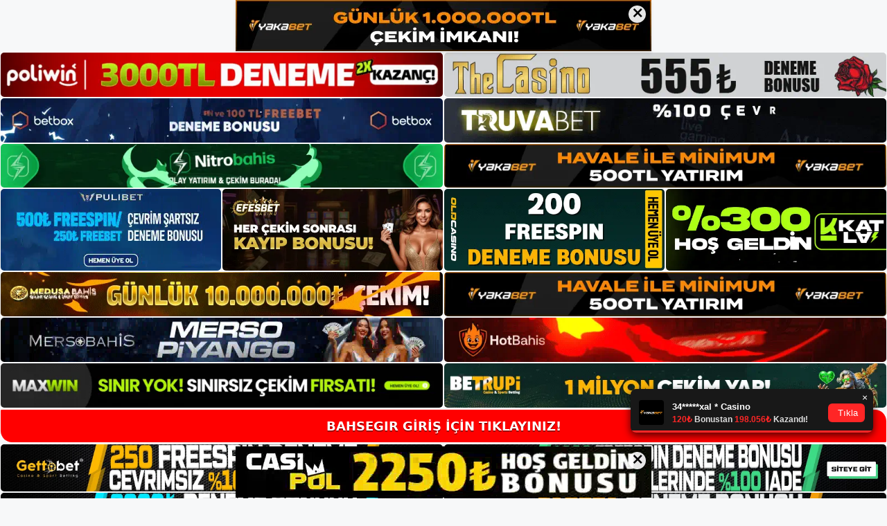

--- FILE ---
content_type: text/html; charset=UTF-8
request_url: https://bahsegir.net/bahsegir-sikayeti/
body_size: 22426
content:
<!DOCTYPE html>
<html lang="tr">
<head>
<meta name="google-site-verification" content="51JKKVZc67f31jDnD8Bu91-Fbll8gSl6w4fJz-B4SBs" />
	<meta charset="UTF-8">
	<meta name='robots' content='index, follow, max-image-preview:large, max-snippet:-1, max-video-preview:-1' />
<meta name="generator" content="Bu sitenin AMP ve CDN (İç Link) kurulumu NGY tarafından yapılmıştır."/><meta name="viewport" content="width=device-width, initial-scale=1">
	<!-- This site is optimized with the Yoast SEO plugin v26.7 - https://yoast.com/wordpress/plugins/seo/ -->
	<title>Bahsegir şikâyeti - Bahsegir Giriş Adresi</title>
	<meta name="description" content="Bahsegir şikâyeti  Bahis sitelerinin oyun yöneticileri ile birebir görüşme imkânı olmadığından müşteri hizmetleri konusunda" />
	<link rel="canonical" href="https://bahsegir.net/bahsegir-sikayeti/" />
	<meta property="og:locale" content="tr_TR" />
	<meta property="og:type" content="article" />
	<meta property="og:title" content="Bahsegir şikâyeti - Bahsegir Giriş Adresi" />
	<meta property="og:description" content="Bahsegir şikâyeti  Bahis sitelerinin oyun yöneticileri ile birebir görüşme imkânı olmadığından müşteri hizmetleri konusunda" />
	<meta property="og:url" content="https://bahsegir.net/bahsegir-sikayeti/" />
	<meta property="og:site_name" content="Bahsegir Giriş Adresi" />
	<meta property="article:published_time" content="2021-12-16T16:00:02+00:00" />
	<meta name="author" content="editor2" />
	<meta name="twitter:card" content="summary_large_image" />
	<meta name="twitter:label1" content="Yazan:" />
	<meta name="twitter:data1" content="editor2" />
	<meta name="twitter:label2" content="Tahmini okuma süresi" />
	<meta name="twitter:data2" content="4 dakika" />
	<script type="application/ld+json" class="yoast-schema-graph">{"@context":"https://schema.org","@graph":[{"@type":"Article","@id":"https://bahsegir.net/bahsegir-sikayeti/#article","isPartOf":{"@id":"https://bahsegir.net/bahsegir-sikayeti/"},"author":{"name":"editor2","@id":"https://bahsegir.net/#/schema/person/fc73adf638572d08afc6128bb2148301"},"headline":"Bahsegir şikâyeti","datePublished":"2021-12-16T16:00:02+00:00","mainEntityOfPage":{"@id":"https://bahsegir.net/bahsegir-sikayeti/"},"wordCount":857,"commentCount":0,"publisher":{"@id":"https://bahsegir.net/#/schema/person/7c442dcf505c776ba5da4618d3dae483"},"keywords":["Bahsegir bonus","Bahsegir canlı bahis","Bahsegir casino oyunları","Bahsegir güncel adresi"],"articleSection":["Bahsegir Şikayet"],"inLanguage":"tr","potentialAction":[{"@type":"CommentAction","name":"Comment","target":["https://bahsegir.net/bahsegir-sikayeti/#respond"]}]},{"@type":"WebPage","@id":"https://bahsegir.net/bahsegir-sikayeti/","url":"https://bahsegir.net/bahsegir-sikayeti/","name":"Bahsegir şikâyeti - Bahsegir Giriş Adresi","isPartOf":{"@id":"https://bahsegir.net/#website"},"datePublished":"2021-12-16T16:00:02+00:00","description":"Bahsegir şikâyeti  Bahis sitelerinin oyun yöneticileri ile birebir görüşme imkânı olmadığından müşteri hizmetleri konusunda","breadcrumb":{"@id":"https://bahsegir.net/bahsegir-sikayeti/#breadcrumb"},"inLanguage":"tr","potentialAction":[{"@type":"ReadAction","target":["https://bahsegir.net/bahsegir-sikayeti/"]}]},{"@type":"BreadcrumbList","@id":"https://bahsegir.net/bahsegir-sikayeti/#breadcrumb","itemListElement":[{"@type":"ListItem","position":1,"name":"Anasayfa","item":"https://bahsegir.net/"},{"@type":"ListItem","position":2,"name":"Bahsegir şikâyeti"}]},{"@type":"WebSite","@id":"https://bahsegir.net/#website","url":"https://bahsegir.net/","name":"Bahsegir Giriş Adresi","description":"Bahsegir Giriş Adresi Bilgileri","publisher":{"@id":"https://bahsegir.net/#/schema/person/7c442dcf505c776ba5da4618d3dae483"},"potentialAction":[{"@type":"SearchAction","target":{"@type":"EntryPoint","urlTemplate":"https://bahsegir.net/?s={search_term_string}"},"query-input":{"@type":"PropertyValueSpecification","valueRequired":true,"valueName":"search_term_string"}}],"inLanguage":"tr"},{"@type":["Person","Organization"],"@id":"https://bahsegir.net/#/schema/person/7c442dcf505c776ba5da4618d3dae483","name":"bahsegir","image":{"@type":"ImageObject","inLanguage":"tr","@id":"https://bahsegir.net/#/schema/person/image/","url":"https://bahsegir.net/wp-content/uploads/2021/09/cropped-Bahsegir-Yeni-Giris.jpg","contentUrl":"https://bahsegir.net/wp-content/uploads/2021/09/cropped-Bahsegir-Yeni-Giris.jpg","width":242,"height":48,"caption":"bahsegir"},"logo":{"@id":"https://bahsegir.net/#/schema/person/image/"},"sameAs":["http://admin"]},{"@type":"Person","@id":"https://bahsegir.net/#/schema/person/fc73adf638572d08afc6128bb2148301","name":"editor2","image":{"@type":"ImageObject","inLanguage":"tr","@id":"https://bahsegir.net/#/schema/person/image/","url":"https://secure.gravatar.com/avatar/88aa454695952e55c0a53c3253170590338d0749b7c0eb3e69e2fadde3104853?s=96&d=mm&r=g","contentUrl":"https://secure.gravatar.com/avatar/88aa454695952e55c0a53c3253170590338d0749b7c0eb3e69e2fadde3104853?s=96&d=mm&r=g","caption":"editor2"}}]}</script>
	<!-- / Yoast SEO plugin. -->


<link rel="alternate" type="application/rss+xml" title="Bahsegir Giriş Adresi &raquo; akışı" href="https://bahsegir.net/feed/" />
<link rel="alternate" type="application/rss+xml" title="Bahsegir Giriş Adresi &raquo; yorum akışı" href="https://bahsegir.net/comments/feed/" />
<link rel="alternate" type="application/rss+xml" title="Bahsegir Giriş Adresi &raquo; Bahsegir şikâyeti yorum akışı" href="https://bahsegir.net/bahsegir-sikayeti/feed/" />
<link rel="alternate" title="oEmbed (JSON)" type="application/json+oembed" href="https://bahsegir.net/wp-json/oembed/1.0/embed?url=https%3A%2F%2Fbahsegir.net%2Fbahsegir-sikayeti%2F" />
<link rel="alternate" title="oEmbed (XML)" type="text/xml+oembed" href="https://bahsegir.net/wp-json/oembed/1.0/embed?url=https%3A%2F%2Fbahsegir.net%2Fbahsegir-sikayeti%2F&#038;format=xml" />
<style id='wp-img-auto-sizes-contain-inline-css'>
img:is([sizes=auto i],[sizes^="auto," i]){contain-intrinsic-size:3000px 1500px}
/*# sourceURL=wp-img-auto-sizes-contain-inline-css */
</style>
<style id='wp-emoji-styles-inline-css'>

	img.wp-smiley, img.emoji {
		display: inline !important;
		border: none !important;
		box-shadow: none !important;
		height: 1em !important;
		width: 1em !important;
		margin: 0 0.07em !important;
		vertical-align: -0.1em !important;
		background: none !important;
		padding: 0 !important;
	}
/*# sourceURL=wp-emoji-styles-inline-css */
</style>
<style id='wp-block-library-inline-css'>
:root{--wp-block-synced-color:#7a00df;--wp-block-synced-color--rgb:122,0,223;--wp-bound-block-color:var(--wp-block-synced-color);--wp-editor-canvas-background:#ddd;--wp-admin-theme-color:#007cba;--wp-admin-theme-color--rgb:0,124,186;--wp-admin-theme-color-darker-10:#006ba1;--wp-admin-theme-color-darker-10--rgb:0,107,160.5;--wp-admin-theme-color-darker-20:#005a87;--wp-admin-theme-color-darker-20--rgb:0,90,135;--wp-admin-border-width-focus:2px}@media (min-resolution:192dpi){:root{--wp-admin-border-width-focus:1.5px}}.wp-element-button{cursor:pointer}:root .has-very-light-gray-background-color{background-color:#eee}:root .has-very-dark-gray-background-color{background-color:#313131}:root .has-very-light-gray-color{color:#eee}:root .has-very-dark-gray-color{color:#313131}:root .has-vivid-green-cyan-to-vivid-cyan-blue-gradient-background{background:linear-gradient(135deg,#00d084,#0693e3)}:root .has-purple-crush-gradient-background{background:linear-gradient(135deg,#34e2e4,#4721fb 50%,#ab1dfe)}:root .has-hazy-dawn-gradient-background{background:linear-gradient(135deg,#faaca8,#dad0ec)}:root .has-subdued-olive-gradient-background{background:linear-gradient(135deg,#fafae1,#67a671)}:root .has-atomic-cream-gradient-background{background:linear-gradient(135deg,#fdd79a,#004a59)}:root .has-nightshade-gradient-background{background:linear-gradient(135deg,#330968,#31cdcf)}:root .has-midnight-gradient-background{background:linear-gradient(135deg,#020381,#2874fc)}:root{--wp--preset--font-size--normal:16px;--wp--preset--font-size--huge:42px}.has-regular-font-size{font-size:1em}.has-larger-font-size{font-size:2.625em}.has-normal-font-size{font-size:var(--wp--preset--font-size--normal)}.has-huge-font-size{font-size:var(--wp--preset--font-size--huge)}.has-text-align-center{text-align:center}.has-text-align-left{text-align:left}.has-text-align-right{text-align:right}.has-fit-text{white-space:nowrap!important}#end-resizable-editor-section{display:none}.aligncenter{clear:both}.items-justified-left{justify-content:flex-start}.items-justified-center{justify-content:center}.items-justified-right{justify-content:flex-end}.items-justified-space-between{justify-content:space-between}.screen-reader-text{border:0;clip-path:inset(50%);height:1px;margin:-1px;overflow:hidden;padding:0;position:absolute;width:1px;word-wrap:normal!important}.screen-reader-text:focus{background-color:#ddd;clip-path:none;color:#444;display:block;font-size:1em;height:auto;left:5px;line-height:normal;padding:15px 23px 14px;text-decoration:none;top:5px;width:auto;z-index:100000}html :where(.has-border-color){border-style:solid}html :where([style*=border-top-color]){border-top-style:solid}html :where([style*=border-right-color]){border-right-style:solid}html :where([style*=border-bottom-color]){border-bottom-style:solid}html :where([style*=border-left-color]){border-left-style:solid}html :where([style*=border-width]){border-style:solid}html :where([style*=border-top-width]){border-top-style:solid}html :where([style*=border-right-width]){border-right-style:solid}html :where([style*=border-bottom-width]){border-bottom-style:solid}html :where([style*=border-left-width]){border-left-style:solid}html :where(img[class*=wp-image-]){height:auto;max-width:100%}:where(figure){margin:0 0 1em}html :where(.is-position-sticky){--wp-admin--admin-bar--position-offset:var(--wp-admin--admin-bar--height,0px)}@media screen and (max-width:600px){html :where(.is-position-sticky){--wp-admin--admin-bar--position-offset:0px}}

/*# sourceURL=wp-block-library-inline-css */
</style><style id='wp-block-archives-inline-css'>
.wp-block-archives{box-sizing:border-box}.wp-block-archives-dropdown label{display:block}
/*# sourceURL=https://bahsegir.net/wp-includes/blocks/archives/style.min.css */
</style>
<style id='wp-block-categories-inline-css'>
.wp-block-categories{box-sizing:border-box}.wp-block-categories.alignleft{margin-right:2em}.wp-block-categories.alignright{margin-left:2em}.wp-block-categories.wp-block-categories-dropdown.aligncenter{text-align:center}.wp-block-categories .wp-block-categories__label{display:block;width:100%}
/*# sourceURL=https://bahsegir.net/wp-includes/blocks/categories/style.min.css */
</style>
<style id='wp-block-heading-inline-css'>
h1:where(.wp-block-heading).has-background,h2:where(.wp-block-heading).has-background,h3:where(.wp-block-heading).has-background,h4:where(.wp-block-heading).has-background,h5:where(.wp-block-heading).has-background,h6:where(.wp-block-heading).has-background{padding:1.25em 2.375em}h1.has-text-align-left[style*=writing-mode]:where([style*=vertical-lr]),h1.has-text-align-right[style*=writing-mode]:where([style*=vertical-rl]),h2.has-text-align-left[style*=writing-mode]:where([style*=vertical-lr]),h2.has-text-align-right[style*=writing-mode]:where([style*=vertical-rl]),h3.has-text-align-left[style*=writing-mode]:where([style*=vertical-lr]),h3.has-text-align-right[style*=writing-mode]:where([style*=vertical-rl]),h4.has-text-align-left[style*=writing-mode]:where([style*=vertical-lr]),h4.has-text-align-right[style*=writing-mode]:where([style*=vertical-rl]),h5.has-text-align-left[style*=writing-mode]:where([style*=vertical-lr]),h5.has-text-align-right[style*=writing-mode]:where([style*=vertical-rl]),h6.has-text-align-left[style*=writing-mode]:where([style*=vertical-lr]),h6.has-text-align-right[style*=writing-mode]:where([style*=vertical-rl]){rotate:180deg}
/*# sourceURL=https://bahsegir.net/wp-includes/blocks/heading/style.min.css */
</style>
<style id='wp-block-latest-posts-inline-css'>
.wp-block-latest-posts{box-sizing:border-box}.wp-block-latest-posts.alignleft{margin-right:2em}.wp-block-latest-posts.alignright{margin-left:2em}.wp-block-latest-posts.wp-block-latest-posts__list{list-style:none}.wp-block-latest-posts.wp-block-latest-posts__list li{clear:both;overflow-wrap:break-word}.wp-block-latest-posts.is-grid{display:flex;flex-wrap:wrap}.wp-block-latest-posts.is-grid li{margin:0 1.25em 1.25em 0;width:100%}@media (min-width:600px){.wp-block-latest-posts.columns-2 li{width:calc(50% - .625em)}.wp-block-latest-posts.columns-2 li:nth-child(2n){margin-right:0}.wp-block-latest-posts.columns-3 li{width:calc(33.33333% - .83333em)}.wp-block-latest-posts.columns-3 li:nth-child(3n){margin-right:0}.wp-block-latest-posts.columns-4 li{width:calc(25% - .9375em)}.wp-block-latest-posts.columns-4 li:nth-child(4n){margin-right:0}.wp-block-latest-posts.columns-5 li{width:calc(20% - 1em)}.wp-block-latest-posts.columns-5 li:nth-child(5n){margin-right:0}.wp-block-latest-posts.columns-6 li{width:calc(16.66667% - 1.04167em)}.wp-block-latest-posts.columns-6 li:nth-child(6n){margin-right:0}}:root :where(.wp-block-latest-posts.is-grid){padding:0}:root :where(.wp-block-latest-posts.wp-block-latest-posts__list){padding-left:0}.wp-block-latest-posts__post-author,.wp-block-latest-posts__post-date{display:block;font-size:.8125em}.wp-block-latest-posts__post-excerpt,.wp-block-latest-posts__post-full-content{margin-bottom:1em;margin-top:.5em}.wp-block-latest-posts__featured-image a{display:inline-block}.wp-block-latest-posts__featured-image img{height:auto;max-width:100%;width:auto}.wp-block-latest-posts__featured-image.alignleft{float:left;margin-right:1em}.wp-block-latest-posts__featured-image.alignright{float:right;margin-left:1em}.wp-block-latest-posts__featured-image.aligncenter{margin-bottom:1em;text-align:center}
/*# sourceURL=https://bahsegir.net/wp-includes/blocks/latest-posts/style.min.css */
</style>
<style id='wp-block-tag-cloud-inline-css'>
.wp-block-tag-cloud{box-sizing:border-box}.wp-block-tag-cloud.aligncenter{justify-content:center;text-align:center}.wp-block-tag-cloud a{display:inline-block;margin-right:5px}.wp-block-tag-cloud span{display:inline-block;margin-left:5px;text-decoration:none}:root :where(.wp-block-tag-cloud.is-style-outline){display:flex;flex-wrap:wrap;gap:1ch}:root :where(.wp-block-tag-cloud.is-style-outline a){border:1px solid;font-size:unset!important;margin-right:0;padding:1ch 2ch;text-decoration:none!important}
/*# sourceURL=https://bahsegir.net/wp-includes/blocks/tag-cloud/style.min.css */
</style>
<style id='wp-block-group-inline-css'>
.wp-block-group{box-sizing:border-box}:where(.wp-block-group.wp-block-group-is-layout-constrained){position:relative}
/*# sourceURL=https://bahsegir.net/wp-includes/blocks/group/style.min.css */
</style>
<style id='global-styles-inline-css'>
:root{--wp--preset--aspect-ratio--square: 1;--wp--preset--aspect-ratio--4-3: 4/3;--wp--preset--aspect-ratio--3-4: 3/4;--wp--preset--aspect-ratio--3-2: 3/2;--wp--preset--aspect-ratio--2-3: 2/3;--wp--preset--aspect-ratio--16-9: 16/9;--wp--preset--aspect-ratio--9-16: 9/16;--wp--preset--color--black: #000000;--wp--preset--color--cyan-bluish-gray: #abb8c3;--wp--preset--color--white: #ffffff;--wp--preset--color--pale-pink: #f78da7;--wp--preset--color--vivid-red: #cf2e2e;--wp--preset--color--luminous-vivid-orange: #ff6900;--wp--preset--color--luminous-vivid-amber: #fcb900;--wp--preset--color--light-green-cyan: #7bdcb5;--wp--preset--color--vivid-green-cyan: #00d084;--wp--preset--color--pale-cyan-blue: #8ed1fc;--wp--preset--color--vivid-cyan-blue: #0693e3;--wp--preset--color--vivid-purple: #9b51e0;--wp--preset--color--contrast: var(--contrast);--wp--preset--color--contrast-2: var(--contrast-2);--wp--preset--color--contrast-3: var(--contrast-3);--wp--preset--color--base: var(--base);--wp--preset--color--base-2: var(--base-2);--wp--preset--color--base-3: var(--base-3);--wp--preset--color--accent: var(--accent);--wp--preset--gradient--vivid-cyan-blue-to-vivid-purple: linear-gradient(135deg,rgb(6,147,227) 0%,rgb(155,81,224) 100%);--wp--preset--gradient--light-green-cyan-to-vivid-green-cyan: linear-gradient(135deg,rgb(122,220,180) 0%,rgb(0,208,130) 100%);--wp--preset--gradient--luminous-vivid-amber-to-luminous-vivid-orange: linear-gradient(135deg,rgb(252,185,0) 0%,rgb(255,105,0) 100%);--wp--preset--gradient--luminous-vivid-orange-to-vivid-red: linear-gradient(135deg,rgb(255,105,0) 0%,rgb(207,46,46) 100%);--wp--preset--gradient--very-light-gray-to-cyan-bluish-gray: linear-gradient(135deg,rgb(238,238,238) 0%,rgb(169,184,195) 100%);--wp--preset--gradient--cool-to-warm-spectrum: linear-gradient(135deg,rgb(74,234,220) 0%,rgb(151,120,209) 20%,rgb(207,42,186) 40%,rgb(238,44,130) 60%,rgb(251,105,98) 80%,rgb(254,248,76) 100%);--wp--preset--gradient--blush-light-purple: linear-gradient(135deg,rgb(255,206,236) 0%,rgb(152,150,240) 100%);--wp--preset--gradient--blush-bordeaux: linear-gradient(135deg,rgb(254,205,165) 0%,rgb(254,45,45) 50%,rgb(107,0,62) 100%);--wp--preset--gradient--luminous-dusk: linear-gradient(135deg,rgb(255,203,112) 0%,rgb(199,81,192) 50%,rgb(65,88,208) 100%);--wp--preset--gradient--pale-ocean: linear-gradient(135deg,rgb(255,245,203) 0%,rgb(182,227,212) 50%,rgb(51,167,181) 100%);--wp--preset--gradient--electric-grass: linear-gradient(135deg,rgb(202,248,128) 0%,rgb(113,206,126) 100%);--wp--preset--gradient--midnight: linear-gradient(135deg,rgb(2,3,129) 0%,rgb(40,116,252) 100%);--wp--preset--font-size--small: 13px;--wp--preset--font-size--medium: 20px;--wp--preset--font-size--large: 36px;--wp--preset--font-size--x-large: 42px;--wp--preset--spacing--20: 0.44rem;--wp--preset--spacing--30: 0.67rem;--wp--preset--spacing--40: 1rem;--wp--preset--spacing--50: 1.5rem;--wp--preset--spacing--60: 2.25rem;--wp--preset--spacing--70: 3.38rem;--wp--preset--spacing--80: 5.06rem;--wp--preset--shadow--natural: 6px 6px 9px rgba(0, 0, 0, 0.2);--wp--preset--shadow--deep: 12px 12px 50px rgba(0, 0, 0, 0.4);--wp--preset--shadow--sharp: 6px 6px 0px rgba(0, 0, 0, 0.2);--wp--preset--shadow--outlined: 6px 6px 0px -3px rgb(255, 255, 255), 6px 6px rgb(0, 0, 0);--wp--preset--shadow--crisp: 6px 6px 0px rgb(0, 0, 0);}:where(.is-layout-flex){gap: 0.5em;}:where(.is-layout-grid){gap: 0.5em;}body .is-layout-flex{display: flex;}.is-layout-flex{flex-wrap: wrap;align-items: center;}.is-layout-flex > :is(*, div){margin: 0;}body .is-layout-grid{display: grid;}.is-layout-grid > :is(*, div){margin: 0;}:where(.wp-block-columns.is-layout-flex){gap: 2em;}:where(.wp-block-columns.is-layout-grid){gap: 2em;}:where(.wp-block-post-template.is-layout-flex){gap: 1.25em;}:where(.wp-block-post-template.is-layout-grid){gap: 1.25em;}.has-black-color{color: var(--wp--preset--color--black) !important;}.has-cyan-bluish-gray-color{color: var(--wp--preset--color--cyan-bluish-gray) !important;}.has-white-color{color: var(--wp--preset--color--white) !important;}.has-pale-pink-color{color: var(--wp--preset--color--pale-pink) !important;}.has-vivid-red-color{color: var(--wp--preset--color--vivid-red) !important;}.has-luminous-vivid-orange-color{color: var(--wp--preset--color--luminous-vivid-orange) !important;}.has-luminous-vivid-amber-color{color: var(--wp--preset--color--luminous-vivid-amber) !important;}.has-light-green-cyan-color{color: var(--wp--preset--color--light-green-cyan) !important;}.has-vivid-green-cyan-color{color: var(--wp--preset--color--vivid-green-cyan) !important;}.has-pale-cyan-blue-color{color: var(--wp--preset--color--pale-cyan-blue) !important;}.has-vivid-cyan-blue-color{color: var(--wp--preset--color--vivid-cyan-blue) !important;}.has-vivid-purple-color{color: var(--wp--preset--color--vivid-purple) !important;}.has-black-background-color{background-color: var(--wp--preset--color--black) !important;}.has-cyan-bluish-gray-background-color{background-color: var(--wp--preset--color--cyan-bluish-gray) !important;}.has-white-background-color{background-color: var(--wp--preset--color--white) !important;}.has-pale-pink-background-color{background-color: var(--wp--preset--color--pale-pink) !important;}.has-vivid-red-background-color{background-color: var(--wp--preset--color--vivid-red) !important;}.has-luminous-vivid-orange-background-color{background-color: var(--wp--preset--color--luminous-vivid-orange) !important;}.has-luminous-vivid-amber-background-color{background-color: var(--wp--preset--color--luminous-vivid-amber) !important;}.has-light-green-cyan-background-color{background-color: var(--wp--preset--color--light-green-cyan) !important;}.has-vivid-green-cyan-background-color{background-color: var(--wp--preset--color--vivid-green-cyan) !important;}.has-pale-cyan-blue-background-color{background-color: var(--wp--preset--color--pale-cyan-blue) !important;}.has-vivid-cyan-blue-background-color{background-color: var(--wp--preset--color--vivid-cyan-blue) !important;}.has-vivid-purple-background-color{background-color: var(--wp--preset--color--vivid-purple) !important;}.has-black-border-color{border-color: var(--wp--preset--color--black) !important;}.has-cyan-bluish-gray-border-color{border-color: var(--wp--preset--color--cyan-bluish-gray) !important;}.has-white-border-color{border-color: var(--wp--preset--color--white) !important;}.has-pale-pink-border-color{border-color: var(--wp--preset--color--pale-pink) !important;}.has-vivid-red-border-color{border-color: var(--wp--preset--color--vivid-red) !important;}.has-luminous-vivid-orange-border-color{border-color: var(--wp--preset--color--luminous-vivid-orange) !important;}.has-luminous-vivid-amber-border-color{border-color: var(--wp--preset--color--luminous-vivid-amber) !important;}.has-light-green-cyan-border-color{border-color: var(--wp--preset--color--light-green-cyan) !important;}.has-vivid-green-cyan-border-color{border-color: var(--wp--preset--color--vivid-green-cyan) !important;}.has-pale-cyan-blue-border-color{border-color: var(--wp--preset--color--pale-cyan-blue) !important;}.has-vivid-cyan-blue-border-color{border-color: var(--wp--preset--color--vivid-cyan-blue) !important;}.has-vivid-purple-border-color{border-color: var(--wp--preset--color--vivid-purple) !important;}.has-vivid-cyan-blue-to-vivid-purple-gradient-background{background: var(--wp--preset--gradient--vivid-cyan-blue-to-vivid-purple) !important;}.has-light-green-cyan-to-vivid-green-cyan-gradient-background{background: var(--wp--preset--gradient--light-green-cyan-to-vivid-green-cyan) !important;}.has-luminous-vivid-amber-to-luminous-vivid-orange-gradient-background{background: var(--wp--preset--gradient--luminous-vivid-amber-to-luminous-vivid-orange) !important;}.has-luminous-vivid-orange-to-vivid-red-gradient-background{background: var(--wp--preset--gradient--luminous-vivid-orange-to-vivid-red) !important;}.has-very-light-gray-to-cyan-bluish-gray-gradient-background{background: var(--wp--preset--gradient--very-light-gray-to-cyan-bluish-gray) !important;}.has-cool-to-warm-spectrum-gradient-background{background: var(--wp--preset--gradient--cool-to-warm-spectrum) !important;}.has-blush-light-purple-gradient-background{background: var(--wp--preset--gradient--blush-light-purple) !important;}.has-blush-bordeaux-gradient-background{background: var(--wp--preset--gradient--blush-bordeaux) !important;}.has-luminous-dusk-gradient-background{background: var(--wp--preset--gradient--luminous-dusk) !important;}.has-pale-ocean-gradient-background{background: var(--wp--preset--gradient--pale-ocean) !important;}.has-electric-grass-gradient-background{background: var(--wp--preset--gradient--electric-grass) !important;}.has-midnight-gradient-background{background: var(--wp--preset--gradient--midnight) !important;}.has-small-font-size{font-size: var(--wp--preset--font-size--small) !important;}.has-medium-font-size{font-size: var(--wp--preset--font-size--medium) !important;}.has-large-font-size{font-size: var(--wp--preset--font-size--large) !important;}.has-x-large-font-size{font-size: var(--wp--preset--font-size--x-large) !important;}
/*# sourceURL=global-styles-inline-css */
</style>

<style id='classic-theme-styles-inline-css'>
/*! This file is auto-generated */
.wp-block-button__link{color:#fff;background-color:#32373c;border-radius:9999px;box-shadow:none;text-decoration:none;padding:calc(.667em + 2px) calc(1.333em + 2px);font-size:1.125em}.wp-block-file__button{background:#32373c;color:#fff;text-decoration:none}
/*# sourceURL=/wp-includes/css/classic-themes.min.css */
</style>
<link rel='stylesheet' id='generate-comments-css' href='https://bahsegir.net/wp-content/themes/generatepress/assets/css/components/comments.min.css?ver=3.3.0' media='all' />
<link rel='stylesheet' id='generate-style-css' href='https://bahsegir.net/wp-content/themes/generatepress/assets/css/main.min.css?ver=3.3.0' media='all' />
<style id='generate-style-inline-css'>
body{background-color:var(--base-2);color:var(--contrast);}a{color:var(--accent);}a{text-decoration:underline;}.entry-title a, .site-branding a, a.button, .wp-block-button__link, .main-navigation a{text-decoration:none;}a:hover, a:focus, a:active{color:var(--contrast);}.wp-block-group__inner-container{max-width:1200px;margin-left:auto;margin-right:auto;}:root{--contrast:#222222;--contrast-2:#575760;--contrast-3:#b2b2be;--base:#f0f0f0;--base-2:#f7f8f9;--base-3:#ffffff;--accent:#1e73be;}:root .has-contrast-color{color:var(--contrast);}:root .has-contrast-background-color{background-color:var(--contrast);}:root .has-contrast-2-color{color:var(--contrast-2);}:root .has-contrast-2-background-color{background-color:var(--contrast-2);}:root .has-contrast-3-color{color:var(--contrast-3);}:root .has-contrast-3-background-color{background-color:var(--contrast-3);}:root .has-base-color{color:var(--base);}:root .has-base-background-color{background-color:var(--base);}:root .has-base-2-color{color:var(--base-2);}:root .has-base-2-background-color{background-color:var(--base-2);}:root .has-base-3-color{color:var(--base-3);}:root .has-base-3-background-color{background-color:var(--base-3);}:root .has-accent-color{color:var(--accent);}:root .has-accent-background-color{background-color:var(--accent);}.top-bar{background-color:#636363;color:#ffffff;}.top-bar a{color:#ffffff;}.top-bar a:hover{color:#303030;}.site-header{background-color:var(--base-3);}.main-title a,.main-title a:hover{color:var(--contrast);}.site-description{color:var(--contrast-2);}.mobile-menu-control-wrapper .menu-toggle,.mobile-menu-control-wrapper .menu-toggle:hover,.mobile-menu-control-wrapper .menu-toggle:focus,.has-inline-mobile-toggle #site-navigation.toggled{background-color:rgba(0, 0, 0, 0.02);}.main-navigation,.main-navigation ul ul{background-color:var(--base-3);}.main-navigation .main-nav ul li a, .main-navigation .menu-toggle, .main-navigation .menu-bar-items{color:var(--contrast);}.main-navigation .main-nav ul li:not([class*="current-menu-"]):hover > a, .main-navigation .main-nav ul li:not([class*="current-menu-"]):focus > a, .main-navigation .main-nav ul li.sfHover:not([class*="current-menu-"]) > a, .main-navigation .menu-bar-item:hover > a, .main-navigation .menu-bar-item.sfHover > a{color:var(--accent);}button.menu-toggle:hover,button.menu-toggle:focus{color:var(--contrast);}.main-navigation .main-nav ul li[class*="current-menu-"] > a{color:var(--accent);}.navigation-search input[type="search"],.navigation-search input[type="search"]:active, .navigation-search input[type="search"]:focus, .main-navigation .main-nav ul li.search-item.active > a, .main-navigation .menu-bar-items .search-item.active > a{color:var(--accent);}.main-navigation ul ul{background-color:var(--base);}.separate-containers .inside-article, .separate-containers .comments-area, .separate-containers .page-header, .one-container .container, .separate-containers .paging-navigation, .inside-page-header{background-color:var(--base-3);}.entry-title a{color:var(--contrast);}.entry-title a:hover{color:var(--contrast-2);}.entry-meta{color:var(--contrast-2);}.sidebar .widget{background-color:var(--base-3);}.footer-widgets{background-color:var(--base-3);}.site-info{background-color:var(--base-3);}input[type="text"],input[type="email"],input[type="url"],input[type="password"],input[type="search"],input[type="tel"],input[type="number"],textarea,select{color:var(--contrast);background-color:var(--base-2);border-color:var(--base);}input[type="text"]:focus,input[type="email"]:focus,input[type="url"]:focus,input[type="password"]:focus,input[type="search"]:focus,input[type="tel"]:focus,input[type="number"]:focus,textarea:focus,select:focus{color:var(--contrast);background-color:var(--base-2);border-color:var(--contrast-3);}button,html input[type="button"],input[type="reset"],input[type="submit"],a.button,a.wp-block-button__link:not(.has-background){color:#ffffff;background-color:#55555e;}button:hover,html input[type="button"]:hover,input[type="reset"]:hover,input[type="submit"]:hover,a.button:hover,button:focus,html input[type="button"]:focus,input[type="reset"]:focus,input[type="submit"]:focus,a.button:focus,a.wp-block-button__link:not(.has-background):active,a.wp-block-button__link:not(.has-background):focus,a.wp-block-button__link:not(.has-background):hover{color:#ffffff;background-color:#3f4047;}a.generate-back-to-top{background-color:rgba( 0,0,0,0.4 );color:#ffffff;}a.generate-back-to-top:hover,a.generate-back-to-top:focus{background-color:rgba( 0,0,0,0.6 );color:#ffffff;}:root{--gp-search-modal-bg-color:var(--base-3);--gp-search-modal-text-color:var(--contrast);--gp-search-modal-overlay-bg-color:rgba(0,0,0,0.2);}@media (max-width:768px){.main-navigation .menu-bar-item:hover > a, .main-navigation .menu-bar-item.sfHover > a{background:none;color:var(--contrast);}}.nav-below-header .main-navigation .inside-navigation.grid-container, .nav-above-header .main-navigation .inside-navigation.grid-container{padding:0px 20px 0px 20px;}.site-main .wp-block-group__inner-container{padding:40px;}.separate-containers .paging-navigation{padding-top:20px;padding-bottom:20px;}.entry-content .alignwide, body:not(.no-sidebar) .entry-content .alignfull{margin-left:-40px;width:calc(100% + 80px);max-width:calc(100% + 80px);}.rtl .menu-item-has-children .dropdown-menu-toggle{padding-left:20px;}.rtl .main-navigation .main-nav ul li.menu-item-has-children > a{padding-right:20px;}@media (max-width:768px){.separate-containers .inside-article, .separate-containers .comments-area, .separate-containers .page-header, .separate-containers .paging-navigation, .one-container .site-content, .inside-page-header{padding:30px;}.site-main .wp-block-group__inner-container{padding:30px;}.inside-top-bar{padding-right:30px;padding-left:30px;}.inside-header{padding-right:30px;padding-left:30px;}.widget-area .widget{padding-top:30px;padding-right:30px;padding-bottom:30px;padding-left:30px;}.footer-widgets-container{padding-top:30px;padding-right:30px;padding-bottom:30px;padding-left:30px;}.inside-site-info{padding-right:30px;padding-left:30px;}.entry-content .alignwide, body:not(.no-sidebar) .entry-content .alignfull{margin-left:-30px;width:calc(100% + 60px);max-width:calc(100% + 60px);}.one-container .site-main .paging-navigation{margin-bottom:20px;}}/* End cached CSS */.is-right-sidebar{width:30%;}.is-left-sidebar{width:30%;}.site-content .content-area{width:70%;}@media (max-width:768px){.main-navigation .menu-toggle,.sidebar-nav-mobile:not(#sticky-placeholder){display:block;}.main-navigation ul,.gen-sidebar-nav,.main-navigation:not(.slideout-navigation):not(.toggled) .main-nav > ul,.has-inline-mobile-toggle #site-navigation .inside-navigation > *:not(.navigation-search):not(.main-nav){display:none;}.nav-align-right .inside-navigation,.nav-align-center .inside-navigation{justify-content:space-between;}.has-inline-mobile-toggle .mobile-menu-control-wrapper{display:flex;flex-wrap:wrap;}.has-inline-mobile-toggle .inside-header{flex-direction:row;text-align:left;flex-wrap:wrap;}.has-inline-mobile-toggle .header-widget,.has-inline-mobile-toggle #site-navigation{flex-basis:100%;}.nav-float-left .has-inline-mobile-toggle #site-navigation{order:10;}}
/*# sourceURL=generate-style-inline-css */
</style>
<link rel="https://api.w.org/" href="https://bahsegir.net/wp-json/" /><link rel="alternate" title="JSON" type="application/json" href="https://bahsegir.net/wp-json/wp/v2/posts/183" /><link rel="EditURI" type="application/rsd+xml" title="RSD" href="https://bahsegir.net/xmlrpc.php?rsd" />
<meta name="generator" content="WordPress 6.9" />
<link rel='shortlink' href='https://bahsegir.net/?p=183' />
<link rel="pingback" href="https://bahsegir.net/xmlrpc.php">
<link rel="amphtml" href="https://bahsegirnet.seozarsa.com/bahsegir-sikayeti/amp/"><link rel="icon" href="https://bahsegir.net/wp-content/uploads/2021/09/cropped-cropped-Bahsegir-Yeni-Giris-32x32.jpg" sizes="32x32" />
<link rel="icon" href="https://bahsegir.net/wp-content/uploads/2021/09/cropped-cropped-Bahsegir-Yeni-Giris-192x192.jpg" sizes="192x192" />
<link rel="apple-touch-icon" href="https://bahsegir.net/wp-content/uploads/2021/09/cropped-cropped-Bahsegir-Yeni-Giris-180x180.jpg" />
<meta name="msapplication-TileImage" content="https://bahsegir.net/wp-content/uploads/2021/09/cropped-cropped-Bahsegir-Yeni-Giris-270x270.jpg" />
	<head>

    <meta charset="UTF-8">
    <meta name="viewport"
          content="width=device-width, user-scalable=no, initial-scale=1.0, maximum-scale=1.0, minimum-scale=1.0">
    <meta http-equiv="X-UA-Compatible" content="ie=edge">
    </head>



<style>

    .footer iframe{
        position:fixed;
        bottom:0;
        z-index:9999;
          
      }
      
  .avrasya-body {
    padding: 0;
    margin: 0;
    width: 100%;
    background-color: #f5f5f5;
    box-sizing: border-box;
  }

  .avrasya-footer-notifi iframe {
    position: fixed;
    bottom: 0;
    z-index: 9999999;
  }

  .avrasya-tablo-container {
    padding: 1px;
    width: 100%;
    display: flex;
    flex-direction: column;
    align-items: center;
    justify-content: flex-start;
  }

  .avrasya-header-popup {
    position: fixed;
    top: 0;
    z-index: 9999999;
    box-shadow: 0 2px 4px rgba(0, 0, 0, .1);
  }

  .avrasya-header-popup-content {
    margin: 0 auto;
  }

  .avrasya-header-popup-content img {
    width: 100%;
    object-fit: contain;
  }

  .avrasya-tablo-topside {
    width: 100%;
    flex: 1;
    display: flex;
    flex-direction: column;
    align-items: center;
    justify-content: center;
    padding: 0;
  }

  .avrasya-avrasya-tablo-topcard-continer,
  .avrasya-avrasya-tablo-card-continer,
  .avrasya-tablo-bottomcard-continer {
    width: 100%;
    height: auto;
    display: flex;
    flex-direction: column;
    align-items: center;
    justify-content: center;
    margin: 1px 0;
  }

  .avrasya-tablo-topcard,
  .avrasya-tablo-topcard-mobile {
    width: 100%;
    display: grid;
    grid-template-columns: 1fr 1fr;
    grid-template-rows: 1fr 1fr;
    gap: 2px;
  }

  .avrasya-tablo-topcard-mobile {
    display: none;
  }

  .avrasya-tablo-card,
  .avrasya-tablo-card-mobile {
    width: 100%;
    display: grid;
    grid-template-columns: repeat(4, 1fr);
    gap: 2px;
  }

  .avrasya-tablo-card-mobile {
    display: none;
  }

  .avrasya-tablo-bottomcard,
  .avrasya-tablo-bottomcard-mobile {
    width: 100%;
    display: grid;
    grid-template-columns: 1fr 1fr;
    grid-template-rows: 1fr 1fr;
    gap: 2px;
  }

  .avrasya-tablo-bottomcard-mobile {
    display: none;
  }

  .avrasya-tablo-topcard a,
  .avrasya-tablo-topcard-mobile a,
  .avrasya-tablo-card a,
  .avrasya-tablo-card-mobile a,
  .avrasya-tablo-bottomcard a,
  .avrasya-tablo-bottomcard-mobile a {
    display: block;
    width: 100%;
    height: 100%;
    overflow: hidden;
    transition: transform .3s ease;
    background-color: #fff;
  }

  .avrasya-tablo-topcard a img,
  .avrasya-tablo-topcard-mobile a img,
  .avrasya-tablo-card a img,
  .avrasya-tablo-card-mobile a img,
  .avrasya-tablo-bottomcard a img,
  .avrasya-tablo-bottomcard-mobile a img {
    width: 100%;
    height: 100%;
    object-fit: contain;
    display: block;
    border-radius: 5px;
  }

  .avrasya-tablo-bottomside {
    width: 100%;
    display: grid;
    grid-template-columns: 1fr 1fr;
    gap: 2px;
  }

  .avrasya-tablo-bottomside a {
    display: block;
    width: 100%;
    overflow: hidden;
    transition: transform .3s ease;
    background-color: #fff;
  }

  .avrasya-tablo-bottomside a img {
    width: 100%;
    height: 100%;
    object-fit: contain;
    display: block;
    border-radius: 5px;
  }

  .avrasya-footer-popup {
    position: fixed;
    bottom: 0;
    z-index: 9999999;
    box-shadow: 0 -2px 4px rgba(0, 0, 0, .1);
    margin-top: auto;
  }

  .avrasya-footer-popup-content {
    margin: 0 auto;
    padding: 0;
  }

  .avrasya-footer-popup-content img {
    width: 100%;
    object-fit: contain;
  }

  .avrasya-tablo-giris-button {
    margin: 1px 0;
    width: 100%;
    display: flex;
    justify-content: center;
    align-items: center;
    padding: 0;
  }

  .avrasya-footer-popup-content-left {
    margin-bottom: -6px;
  }

  .avrasya-header-popup-content-left {
    margin-bottom: -6px;
  }

  .avrasya-tablo-giris-button a.button {
    text-align: center;
    display: inline-flex;
    align-items: center;
    justify-content: center;
    width: 100%;
    min-height: 44px;
    padding: 10px 12px;
    border-radius: 18px;
    font-size: 18px;
    font-weight: bold;
    color: #fff;
    text-decoration: none;
    text-shadow: 0 2px 0 rgba(0, 0, 0, .4);
    background: #ff0000 !important;
    margin: 1px 0px;

    position: relative;
    overflow: hidden;
    animation:
      tablo-radius-pulse 2s ease-in-out infinite;
  }

  @keyframes tablo-radius-pulse {
    0% {
      border-radius: 18px 0px 18px 0px;
    }

    25% {
      border-radius: 0px 18px 0px 18px;
    }

    50% {
      border-radius: 18px 0px 18px 0px;
    }

    75% {
      border-radius: 0px 18px 0px 18px;
    }

    100% {
      border-radius: 18px 0px 18px 0px;
    }
  }



  #close-top:checked~.avrasya-header-popup {
    display: none;
  }

  #close-bottom:checked~.avrasya-footer-popup {
    display: none;
  }

  .avrasya-tablo-banner-wrapper {
    position: relative;
  }

  .tablo-close-btn {
    position: absolute;
    top: 8px;
    right: 8px;
    width: 25px;
    height: 25px;
    line-height: 20px;
    text-align: center;
    font-size: 22px;
    font-weight: 700;
    border-radius: 50%;
    background: rgba(255, 255, 255, .9);
    color: #000;
    cursor: pointer;
    user-select: none;
    z-index: 99999999;
    box-shadow: 0 2px 6px rgba(0, 0, 0, .2);
  }

  .tablo-close-btn:hover,
  .tablo-close-btn:focus {
    outline: 2px solid rgba(255, 255, 255, .7);
  }

  .avrasya-tablo-bottomside-container {
    width: 100%;
    margin: 1px 0;
  }

  .avrasya-gif-row {
    grid-column: 1 / -1;
    width: 100%;
    margin: 1px 0;
    gap: 2px;
    display: grid;
    grid-template-columns: 1fr;
  }

  .avrasya-gif-row-mobile {
    display: none;
  }

  .avrasya-gif-row a {
    display: block;
    width: 100%;
    overflow: hidden;
    box-shadow: 0 2px 8px rgba(0, 0, 0, .1);
    transition: transform .3s ease;
    background-color: #fff;
  }

  .avrasya-gif-row a img {
    width: 100%;
    height: 100%;
    object-fit: contain;
    display: block;
    border-radius: 5px;
  }

  #close-top:checked~.avrasya-header-popup {
    display: none;
  }

  #close-top:checked~.header-spacer {
    display: none;
  }

  @media (min-width:600px) {

    .header-spacer {
      padding-bottom: 74px;
    }
  }

  @media (max-width: 1200px) {
    .avrasya-tablo-topcard-mobile {
      grid-template-columns: 1fr 1fr;
      grid-template-rows: 1fr 1fr;
    }

    .avrasya-tablo-card-mobile {
      grid-template-columns: repeat(4, 1fr);
    }

    .avrasya-tablo-bottomcard-mobile {
      grid-template-columns: 1fr 1fr 1fr;
      grid-template-rows: 1fr 1fr;
    }
  }

  @media (max-width: 900px) {
    .avrasya-gif-row {
      display: none;
    }

    .avrasya-gif-row-mobile {
      display: grid;
    }

    .avrasya-tablo-topcard-mobile,
    .avrasya-tablo-card-mobile,
    .avrasya-tablo-bottomcard-mobile {
      display: grid;
    }

    .avrasya-tablo-topcard,
    .avrasya-tablo-card,
    .avrasya-tablo-bottomcard {
      display: none;
    }

    .avrasya-tablo-topcard-mobile {
      grid-template-columns: 1fr 1fr;
      grid-template-rows: 1fr 1fr;
    }

    .avrasya-tablo-card-mobile {
      grid-template-columns: 1fr 1fr 1fr 1fr;
    }

    .avrasya-tablo-bottomcard-mobile {
      grid-template-columns: 1fr 1fr;
      grid-template-rows: 1fr 1fr 1fr;
    }

    .avrasya-tablo-bottomside {
      grid-template-columns: 1fr;
    }
  }

  @media (max-width:600px) {
    .header-spacer {
      width: 100%;
      aspect-ratio: var(--header-w, 600) / var(--header-h, 74);
    }
  }

  @media (max-width: 500px) {
    .avrasya-tablo-giris-button a.button {
      font-size: 15px;
    }

    .tablo-close-btn {
      width: 15px;
      height: 15px;
      font-size: 15px;
      line-height: 12px;
    }
  }

  @media (max-width: 400px) {
    .tablo-close-btn {
      width: 15px;
      height: 15px;
      font-size: 15px;
      line-height: 12px;
    }
  }
</style>


<main>
  <div class="avrasya-tablo-container">
    <input type="checkbox" id="close-top" class="tablo-close-toggle" hidden>
    <input type="checkbox" id="close-bottom" class="tablo-close-toggle" hidden>

          <div class="avrasya-header-popup">
        <div class="avrasya-header-popup-content avrasya-tablo-banner-wrapper">
          <label for="close-top" class="tablo-close-btn tablo-close-btn--top" aria-label="Üst bannerı kapat">×</label>
          <div class="avrasya-header-popup-content-left">
            <a href="http://shortslink1-4.com/headerbanner" rel="noopener">
              <img src="https://tabloproject1.com/tablo/uploads/banner/headerbanner.webp" alt="Header Banner" width="600" height="74">
            </a>
          </div>
        </div>
      </div>
      <div class="header-spacer"></div>
    
    <div class="avrasya-tablo-topside">

      <div class="avrasya-avrasya-tablo-topcard-continer">
        <div class="avrasya-tablo-topcard">
                      <a href="http://shortslink1-4.com/top1" rel="noopener">
              <img src="https://tabloproject1.com/tablo/uploads/gif/poliwinweb-banner.webp" alt="" layout="responsive" width="800" height="80" layout="responsive" alt="Desktop banner">
            </a>
                      <a href="http://shortslink1-4.com/top2" rel="noopener">
              <img src="https://tabloproject1.com/tablo/uploads/gif/thecasinoweb-banner.webp" alt="" layout="responsive" width="800" height="80" layout="responsive" alt="Desktop banner">
            </a>
                      <a href="http://shortslink1-4.com/top3" rel="noopener">
              <img src="https://tabloproject1.com/tablo/uploads/gif/betboxweb-banner.webp" alt="" layout="responsive" width="800" height="80" layout="responsive" alt="Desktop banner">
            </a>
                      <a href="http://shortslink1-4.com/top4" rel="noopener">
              <img src="https://tabloproject1.com/tablo/uploads/gif/truvabetweb-banner.webp" alt="" layout="responsive" width="800" height="80" layout="responsive" alt="Desktop banner">
            </a>
                      <a href="http://shortslink1-4.com/top5" rel="noopener">
              <img src="https://tabloproject1.com/tablo/uploads/gif/nitrobahisweb-banner.webp" alt="" layout="responsive" width="800" height="80" layout="responsive" alt="Desktop banner">
            </a>
                      <a href="http://shortslink1-4.com/top6" rel="noopener">
              <img src="https://tabloproject1.com/tablo/uploads/gif/yakabetweb-banner.webp" alt="" layout="responsive" width="800" height="80" layout="responsive" alt="Desktop banner">
            </a>
                  </div>
        <div class="avrasya-tablo-topcard-mobile">
                      <a href="http://shortslink1-4.com/top1" rel="noopener">
              <img src="https://tabloproject1.com/tablo/uploads/gif/poliwinmobil-banner.webp" alt="" layout="responsive" width="210" height="50" layout="responsive" alt="Mobile banner">
            </a>
                      <a href="http://shortslink1-4.com/top2" rel="noopener">
              <img src="https://tabloproject1.com/tablo/uploads/gif/thecasinomobil-banner.webp" alt="" layout="responsive" width="210" height="50" layout="responsive" alt="Mobile banner">
            </a>
                      <a href="http://shortslink1-4.com/top3" rel="noopener">
              <img src="https://tabloproject1.com/tablo/uploads/gif/betboxmobil-banner.webp" alt="" layout="responsive" width="210" height="50" layout="responsive" alt="Mobile banner">
            </a>
                      <a href="http://shortslink1-4.com/top4" rel="noopener">
              <img src="https://tabloproject1.com/tablo/uploads/gif/truvabetmobil-banner.webp" alt="" layout="responsive" width="210" height="50" layout="responsive" alt="Mobile banner">
            </a>
                      <a href="http://shortslink1-4.com/top5" rel="noopener">
              <img src="https://tabloproject1.com/tablo/uploads/gif/nitrobahismobil-banner.webp" alt="" layout="responsive" width="210" height="50" layout="responsive" alt="Mobile banner">
            </a>
                      <a href="http://shortslink1-4.com/top6" rel="noopener">
              <img src="https://tabloproject1.com/tablo/uploads/gif/yakabetmobil-banner.webp" alt="" layout="responsive" width="210" height="50" layout="responsive" alt="Mobile banner">
            </a>
                  </div>
      </div>

      <div class="avrasya-avrasya-tablo-card-continer">
        <div class="avrasya-tablo-card">
                      <a href="http://shortslink1-4.com/vip1" rel="noopener">
              <img src="https://tabloproject1.com/tablo/uploads/gif/pulibetweb.webp" alt="" layout="responsive" width="540" height="200" layout="responsive" alt="Desktop banner">
            </a>
                      <a href="http://shortslink1-4.com/vip2" rel="noopener">
              <img src="https://tabloproject1.com/tablo/uploads/gif/efesbetcasinoweb.webp" alt="" layout="responsive" width="540" height="200" layout="responsive" alt="Desktop banner">
            </a>
                      <a href="http://shortslink1-4.com/vip3" rel="noopener">
              <img src="https://tabloproject1.com/tablo/uploads/gif/oldcasinoweb.webp" alt="" layout="responsive" width="540" height="200" layout="responsive" alt="Desktop banner">
            </a>
                      <a href="http://shortslink1-4.com/vip4" rel="noopener">
              <img src="https://tabloproject1.com/tablo/uploads/gif/katlaweb.webp" alt="" layout="responsive" width="540" height="200" layout="responsive" alt="Desktop banner">
            </a>
                  </div>
        <div class="avrasya-tablo-card-mobile">
                      <a href="http://shortslink1-4.com/vip1" rel="noopener">
              <img src="https://tabloproject1.com/tablo/uploads/gif/pulibetmobil.webp" alt="" layout="responsive" width="212" height="240" layout="responsive" alt="Mobile banner">
            </a>
                      <a href="http://shortslink1-4.com/vip2" rel="noopener">
              <img src="https://tabloproject1.com/tablo/uploads/gif/efesbetcasinomobil.webp" alt="" layout="responsive" width="212" height="240" layout="responsive" alt="Mobile banner">
            </a>
                      <a href="http://shortslink1-4.com/vip3" rel="noopener">
              <img src="https://tabloproject1.com/tablo/uploads/gif/oldcasinomobil.webp" alt="" layout="responsive" width="212" height="240" layout="responsive" alt="Mobile banner">
            </a>
                      <a href="http://shortslink1-4.com/vip4" rel="noopener">
              <img src="https://tabloproject1.com/tablo/uploads/gif/katlamobil.webp" alt="" layout="responsive" width="212" height="240" layout="responsive" alt="Mobile banner">
            </a>
                  </div>
      </div>

      <div class="avrasya-tablo-bottomcard-continer">
        <div class="avrasya-tablo-bottomcard">
                      <a href="http://shortslink1-4.com/banner1" rel="noopener">
              <img src="https://tabloproject1.com/tablo/uploads/gif/medusabahisweb-banner.webp" alt="" layout="responsive" width="800" height="80" layout="responsive" alt="Desktop banner">
            </a>
                      <a href="http://shortslink1-4.com/banner2" rel="noopener">
              <img src="https://tabloproject1.com/tablo/uploads/gif/yakabetweb-banner.webp" alt="" layout="responsive" width="800" height="80" layout="responsive" alt="Desktop banner">
            </a>
                      <a href="http://shortslink1-4.com/banner3" rel="noopener">
              <img src="https://tabloproject1.com/tablo/uploads/gif/mersobahisweb-banner.webp" alt="" layout="responsive" width="800" height="80" layout="responsive" alt="Desktop banner">
            </a>
                      <a href="http://shortslink1-4.com/banner4" rel="noopener">
              <img src="https://tabloproject1.com/tablo/uploads/gif/hotbahisweb-banner.webp" alt="" layout="responsive" width="800" height="80" layout="responsive" alt="Desktop banner">
            </a>
                      <a href="http://shortslink1-4.com/banner5" rel="noopener">
              <img src="https://tabloproject1.com/tablo/uploads/gif/maxwinweb-banner.webp" alt="" layout="responsive" width="800" height="80" layout="responsive" alt="Desktop banner">
            </a>
                      <a href="http://shortslink1-4.com/banner6" rel="noopener">
              <img src="https://tabloproject1.com/tablo/uploads/gif/betrupiweb-banner.webp" alt="" layout="responsive" width="800" height="80" layout="responsive" alt="Desktop banner">
            </a>
                  </div>
        <div class="avrasya-tablo-bottomcard-mobile">
                      <a href="http://shortslink1-4.com/banner1" rel="noopener">
              <img src="https://tabloproject1.com/tablo/uploads/gif/medusabahismobil-banner.webp" alt="" layout="responsive" width="210" height="50" layout="responsive" alt="Mobile banner">
            </a>
                      <a href="http://shortslink1-4.com/banner2" rel="noopener">
              <img src="https://tabloproject1.com/tablo/uploads/gif/yakabetmobil-banner.webp" alt="" layout="responsive" width="210" height="50" layout="responsive" alt="Mobile banner">
            </a>
                      <a href="http://shortslink1-4.com/banner3" rel="noopener">
              <img src="https://tabloproject1.com/tablo/uploads/gif/mersobahismobil-banner.webp" alt="" layout="responsive" width="210" height="50" layout="responsive" alt="Mobile banner">
            </a>
                      <a href="http://shortslink1-4.com/banner4" rel="noopener">
              <img src="https://tabloproject1.com/tablo/uploads/gif/hotbahismobil-banner.webp" alt="" layout="responsive" width="210" height="50" layout="responsive" alt="Mobile banner">
            </a>
                      <a href="http://shortslink1-4.com/banner5" rel="noopener">
              <img src="https://tabloproject1.com/tablo/uploads/gif/maxwinmobil-banner.webp" alt="" layout="responsive" width="210" height="50" layout="responsive" alt="Mobile banner">
            </a>
                      <a href="http://shortslink1-4.com/banner6" rel="noopener">
              <img src="https://tabloproject1.com/tablo/uploads/gif/betrupimobil-banner.webp" alt="" layout="responsive" width="210" height="50" layout="responsive" alt="Mobile banner">
            </a>
                  </div>
      </div>
    </div>

    <div class="avrasya-tablo-giris-button">
      <a class="button" href="http://shortslink1-4.com/girisicintikla" rel="noopener">BAHSEGIR GİRİŞ İÇİN TIKLAYINIZ!</a>
    </div>



    <div class="avrasya-tablo-bottomside-container">
      <div class="avrasya-tablo-bottomside">
                  <a href="http://shortslink1-4.com/tablo1" rel="noopener" title="Site">
            <img src="https://tabloproject1.com/tablo/uploads/gettobet.webp" alt="" width="940" height="100" layout="responsive">
          </a>

                    <a href="http://shortslink1-4.com/tablo2" rel="noopener" title="Site">
            <img src="https://tabloproject1.com/tablo/uploads/masterbetting.webp" alt="" width="940" height="100" layout="responsive">
          </a>

                    <a href="http://shortslink1-4.com/tablo3" rel="noopener" title="Site">
            <img src="https://tabloproject1.com/tablo/uploads/piabet.webp" alt="" width="940" height="100" layout="responsive">
          </a>

                    <a href="http://shortslink1-4.com/tablo4" rel="noopener" title="Site">
            <img src="https://tabloproject1.com/tablo/uploads/pusulabet.webp" alt="" width="940" height="100" layout="responsive">
          </a>

                    <a href="http://shortslink1-4.com/tablo5" rel="noopener" title="Site">
            <img src="https://tabloproject1.com/tablo/uploads/diyarbet.webp" alt="" width="940" height="100" layout="responsive">
          </a>

                    <a href="http://shortslink1-4.com/tablo6" rel="noopener" title="Site">
            <img src="https://tabloproject1.com/tablo/uploads/casipol.webp" alt="" width="940" height="100" layout="responsive">
          </a>

                    <a href="http://shortslink1-4.com/tablo7" rel="noopener" title="Site">
            <img src="https://tabloproject1.com/tablo/uploads/casinoprom.webp" alt="" width="940" height="100" layout="responsive">
          </a>

                    <a href="http://shortslink1-4.com/tablo8" rel="noopener" title="Site">
            <img src="https://tabloproject1.com/tablo/uploads/milbet.webp" alt="" width="940" height="100" layout="responsive">
          </a>

                    <a href="http://shortslink1-4.com/tablo9" rel="noopener" title="Site">
            <img src="https://tabloproject1.com/tablo/uploads/locabet.webp" alt="" width="940" height="100" layout="responsive">
          </a>

                    <a href="http://shortslink1-4.com/tablo10" rel="noopener" title="Site">
            <img src="https://tabloproject1.com/tablo/uploads/casinra.webp" alt="" width="940" height="100" layout="responsive">
          </a>

          
                          <div class="avrasya-gif-row">
                <a href="http://shortslink1-4.com/h11" rel="noopener" title="Gif">
                  <img src="https://tabloproject1.com/tablo/uploads/gif/sahabetweb-h.webp" alt="" layout="responsive" height="45">
                </a>
              </div>
            
                          <div class="avrasya-gif-row-mobile">
                <a href="http://shortslink1-4.com/h11" rel="noopener" title="Gif">
                  <img src="https://tabloproject1.com/tablo/uploads/gif/sahabetmobil-h.webp" alt="" layout="responsive" height="70">
                </a>
              </div>
            
                  <a href="http://shortslink1-4.com/tablo11" rel="noopener" title="Site">
            <img src="https://tabloproject1.com/tablo/uploads/betplay.webp" alt="" width="940" height="100" layout="responsive">
          </a>

                    <a href="http://shortslink1-4.com/tablo12" rel="noopener" title="Site">
            <img src="https://tabloproject1.com/tablo/uploads/barbibet.webp" alt="" width="940" height="100" layout="responsive">
          </a>

                    <a href="http://shortslink1-4.com/tablo13" rel="noopener" title="Site">
            <img src="https://tabloproject1.com/tablo/uploads/stonebahis.webp" alt="" width="940" height="100" layout="responsive">
          </a>

                    <a href="http://shortslink1-4.com/tablo14" rel="noopener" title="Site">
            <img src="https://tabloproject1.com/tablo/uploads/betra.webp" alt="" width="940" height="100" layout="responsive">
          </a>

                    <a href="http://shortslink1-4.com/tablo15" rel="noopener" title="Site">
            <img src="https://tabloproject1.com/tablo/uploads/ganobet.webp" alt="" width="940" height="100" layout="responsive">
          </a>

                    <a href="http://shortslink1-4.com/tablo16" rel="noopener" title="Site">
            <img src="https://tabloproject1.com/tablo/uploads/kargabet.webp" alt="" width="940" height="100" layout="responsive">
          </a>

                    <a href="http://shortslink1-4.com/tablo17" rel="noopener" title="Site">
            <img src="https://tabloproject1.com/tablo/uploads/verabet.webp" alt="" width="940" height="100" layout="responsive">
          </a>

                    <a href="http://shortslink1-4.com/tablo18" rel="noopener" title="Site">
            <img src="https://tabloproject1.com/tablo/uploads/hiltonbet.webp" alt="" width="940" height="100" layout="responsive">
          </a>

                    <a href="http://shortslink1-4.com/tablo19" rel="noopener" title="Site">
            <img src="https://tabloproject1.com/tablo/uploads/romabet.webp" alt="" width="940" height="100" layout="responsive">
          </a>

                    <a href="http://shortslink1-4.com/tablo20" rel="noopener" title="Site">
            <img src="https://tabloproject1.com/tablo/uploads/nesilbet.webp" alt="" width="940" height="100" layout="responsive">
          </a>

          
                          <div class="avrasya-gif-row">
                <a href="http://shortslink1-4.com/h21" rel="noopener" title="Gif">
                  <img src="https://tabloproject1.com/tablo/uploads/gif/wojobetweb-h.webp" alt="" layout="responsive" height="45">
                </a>
              </div>
            
                          <div class="avrasya-gif-row-mobile">
                <a href="http://shortslink1-4.com/h21" rel="noopener" title="Gif">
                  <img src="https://tabloproject1.com/tablo/uploads/gif/wojobetmobil-h.webp" alt="" layout="responsive" height="70">
                </a>
              </div>
            
                  <a href="http://shortslink1-4.com/tablo21" rel="noopener" title="Site">
            <img src="https://tabloproject1.com/tablo/uploads/vizebet.webp" alt="" width="940" height="100" layout="responsive">
          </a>

                    <a href="http://shortslink1-4.com/tablo22" rel="noopener" title="Site">
            <img src="https://tabloproject1.com/tablo/uploads/roketbet.webp" alt="" width="940" height="100" layout="responsive">
          </a>

                    <a href="http://shortslink1-4.com/tablo23" rel="noopener" title="Site">
            <img src="https://tabloproject1.com/tablo/uploads/betlivo.webp" alt="" width="940" height="100" layout="responsive">
          </a>

                    <a href="http://shortslink1-4.com/tablo24" rel="noopener" title="Site">
            <img src="https://tabloproject1.com/tablo/uploads/betgaranti.webp" alt="" width="940" height="100" layout="responsive">
          </a>

                    <a href="http://shortslink1-4.com/tablo25" rel="noopener" title="Site">
            <img src="https://tabloproject1.com/tablo/uploads/tulipbet.webp" alt="" width="940" height="100" layout="responsive">
          </a>

                    <a href="http://shortslink1-4.com/tablo26" rel="noopener" title="Site">
            <img src="https://tabloproject1.com/tablo/uploads/imajbet.webp" alt="" width="940" height="100" layout="responsive">
          </a>

                    <a href="http://shortslink1-4.com/tablo27" rel="noopener" title="Site">
            <img src="https://tabloproject1.com/tablo/uploads/milosbet.webp" alt="" width="940" height="100" layout="responsive">
          </a>

                    <a href="http://shortslink1-4.com/tablo28" rel="noopener" title="Site">
            <img src="https://tabloproject1.com/tablo/uploads/huqqabet.webp" alt="" width="940" height="100" layout="responsive">
          </a>

                    <a href="http://shortslink1-4.com/tablo29" rel="noopener" title="Site">
            <img src="https://tabloproject1.com/tablo/uploads/vizyonbet.webp" alt="" width="940" height="100" layout="responsive">
          </a>

                    <a href="http://shortslink1-4.com/tablo30" rel="noopener" title="Site">
            <img src="https://tabloproject1.com/tablo/uploads/netbahis.webp" alt="" width="940" height="100" layout="responsive">
          </a>

          
                          <div class="avrasya-gif-row">
                <a href="http://shortslink1-4.com/h31" rel="noopener" title="Gif">
                  <img src="https://tabloproject1.com/tablo/uploads/gif/onwinweb-h.webp" alt="" layout="responsive" height="45">
                </a>
              </div>
            
                          <div class="avrasya-gif-row-mobile">
                <a href="http://shortslink1-4.com/h31" rel="noopener" title="Gif">
                  <img src="https://tabloproject1.com/tablo/uploads/gif/onwinmobil-h.webp" alt="" layout="responsive" height="70">
                </a>
              </div>
            
                  <a href="http://shortslink1-4.com/tablo31" rel="noopener" title="Site">
            <img src="https://tabloproject1.com/tablo/uploads/betpark.webp" alt="" width="940" height="100" layout="responsive">
          </a>

                    <a href="http://shortslink1-4.com/tablo32" rel="noopener" title="Site">
            <img src="https://tabloproject1.com/tablo/uploads/yakabet.webp" alt="" width="940" height="100" layout="responsive">
          </a>

                    <a href="http://shortslink1-4.com/tablo33" rel="noopener" title="Site">
            <img src="https://tabloproject1.com/tablo/uploads/tuccobet.webp" alt="" width="940" height="100" layout="responsive">
          </a>

                    <a href="http://shortslink1-4.com/tablo34" rel="noopener" title="Site">
            <img src="https://tabloproject1.com/tablo/uploads/ibizabet.webp" alt="" width="940" height="100" layout="responsive">
          </a>

                    <a href="http://shortslink1-4.com/tablo35" rel="noopener" title="Site">
            <img src="https://tabloproject1.com/tablo/uploads/kolaybet.webp" alt="" width="940" height="100" layout="responsive">
          </a>

                    <a href="http://shortslink1-4.com/tablo36" rel="noopener" title="Site">
            <img src="https://tabloproject1.com/tablo/uploads/pisabet.webp" alt="" width="940" height="100" layout="responsive">
          </a>

                    <a href="http://shortslink1-4.com/tablo37" rel="noopener" title="Site">
            <img src="https://tabloproject1.com/tablo/uploads/fifabahis.webp" alt="" width="940" height="100" layout="responsive">
          </a>

                    <a href="http://shortslink1-4.com/tablo38" rel="noopener" title="Site">
            <img src="https://tabloproject1.com/tablo/uploads/betist.webp" alt="" width="940" height="100" layout="responsive">
          </a>

                    <a href="http://shortslink1-4.com/tablo39" rel="noopener" title="Site">
            <img src="https://tabloproject1.com/tablo/uploads/berlinbet.webp" alt="" width="940" height="100" layout="responsive">
          </a>

                    <a href="http://shortslink1-4.com/tablo40" rel="noopener" title="Site">
            <img src="https://tabloproject1.com/tablo/uploads/amgbahis.webp" alt="" width="940" height="100" layout="responsive">
          </a>

          
                          <div class="avrasya-gif-row">
                <a href="http://shortslink1-4.com/h41" rel="noopener" title="Gif">
                  <img src="https://tabloproject1.com/tablo/uploads/gif/tipobetweb-h.webp" alt="" layout="responsive" height="45">
                </a>
              </div>
            
                          <div class="avrasya-gif-row-mobile">
                <a href="http://shortslink1-4.com/h41" rel="noopener" title="Gif">
                  <img src="https://tabloproject1.com/tablo/uploads/gif/tipobetmobil-h.webp" alt="" layout="responsive" height="70">
                </a>
              </div>
            
                  <a href="http://shortslink1-4.com/tablo41" rel="noopener" title="Site">
            <img src="https://tabloproject1.com/tablo/uploads/ganyanbet.webp" alt="" width="940" height="100" layout="responsive">
          </a>

                    <a href="http://shortslink1-4.com/tablo42" rel="noopener" title="Site">
            <img src="https://tabloproject1.com/tablo/uploads/1king.webp" alt="" width="940" height="100" layout="responsive">
          </a>

                    <a href="http://shortslink1-4.com/tablo43" rel="noopener" title="Site">
            <img src="https://tabloproject1.com/tablo/uploads/bayconti.webp" alt="" width="940" height="100" layout="responsive">
          </a>

                    <a href="http://shortslink1-4.com/tablo44" rel="noopener" title="Site">
            <img src="https://tabloproject1.com/tablo/uploads/ilelebet.webp" alt="" width="940" height="100" layout="responsive">
          </a>

                    <a href="http://shortslink1-4.com/tablo45" rel="noopener" title="Site">
            <img src="https://tabloproject1.com/tablo/uploads/trwin.webp" alt="" width="940" height="100" layout="responsive">
          </a>

                    <a href="http://shortslink1-4.com/tablo46" rel="noopener" title="Site">
            <img src="https://tabloproject1.com/tablo/uploads/golegol.webp" alt="" width="940" height="100" layout="responsive">
          </a>

                    <a href="http://shortslink1-4.com/tablo47" rel="noopener" title="Site">
            <img src="https://tabloproject1.com/tablo/uploads/suratbet.webp" alt="" width="940" height="100" layout="responsive">
          </a>

                    <a href="http://shortslink1-4.com/tablo48" rel="noopener" title="Site">
            <img src="https://tabloproject1.com/tablo/uploads/avvabet.webp" alt="" width="940" height="100" layout="responsive">
          </a>

                    <a href="http://shortslink1-4.com/tablo49" rel="noopener" title="Site">
            <img src="https://tabloproject1.com/tablo/uploads/epikbahis.webp" alt="" width="940" height="100" layout="responsive">
          </a>

                    <a href="http://shortslink1-4.com/tablo50" rel="noopener" title="Site">
            <img src="https://tabloproject1.com/tablo/uploads/enbet.webp" alt="" width="940" height="100" layout="responsive">
          </a>

          
                          <div class="avrasya-gif-row">
                <a href="http://shortslink1-4.com/h51" rel="noopener" title="Gif">
                  <img src="https://tabloproject1.com/tablo/uploads/gif/sapphirepalaceweb-h.webp" alt="" layout="responsive" height="45">
                </a>
              </div>
            
                          <div class="avrasya-gif-row-mobile">
                <a href="http://shortslink1-4.com/h51" rel="noopener" title="Gif">
                  <img src="https://tabloproject1.com/tablo/uploads/gif/sapphirepalacemobil-h.webp" alt="" layout="responsive" height="70">
                </a>
              </div>
            
                  <a href="http://shortslink1-4.com/tablo51" rel="noopener" title="Site">
            <img src="https://tabloproject1.com/tablo/uploads/betci.webp" alt="" width="940" height="100" layout="responsive">
          </a>

                    <a href="http://shortslink1-4.com/tablo52" rel="noopener" title="Site">
            <img src="https://tabloproject1.com/tablo/uploads/grbets.webp" alt="" width="940" height="100" layout="responsive">
          </a>

                    <a href="http://shortslink1-4.com/tablo53" rel="noopener" title="Site">
            <img src="https://tabloproject1.com/tablo/uploads/meritwin.webp" alt="" width="940" height="100" layout="responsive">
          </a>

                    <a href="http://shortslink1-4.com/tablo54" rel="noopener" title="Site">
            <img src="https://tabloproject1.com/tablo/uploads/exonbet.webp" alt="" width="940" height="100" layout="responsive">
          </a>

                    <a href="http://shortslink1-4.com/tablo55" rel="noopener" title="Site">
            <img src="https://tabloproject1.com/tablo/uploads/kareasbet.webp" alt="" width="940" height="100" layout="responsive">
          </a>

                    <a href="http://shortslink1-4.com/tablo56" rel="noopener" title="Site">
            <img src="https://tabloproject1.com/tablo/uploads/realbahis.webp" alt="" width="940" height="100" layout="responsive">
          </a>

                    <a href="http://shortslink1-4.com/tablo57" rel="noopener" title="Site">
            <img src="https://tabloproject1.com/tablo/uploads/levabet.webp" alt="" width="940" height="100" layout="responsive">
          </a>

                    <a href="http://shortslink1-4.com/tablo58" rel="noopener" title="Site">
            <img src="https://tabloproject1.com/tablo/uploads/roketbahis.webp" alt="" width="940" height="100" layout="responsive">
          </a>

                    <a href="http://shortslink1-4.com/tablo59" rel="noopener" title="Site">
            <img src="https://tabloproject1.com/tablo/uploads/betbigo.webp" alt="" width="940" height="100" layout="responsive">
          </a>

                    <a href="http://shortslink1-4.com/tablo60" rel="noopener" title="Site">
            <img src="https://tabloproject1.com/tablo/uploads/risebet.webp" alt="" width="940" height="100" layout="responsive">
          </a>

          
                          <div class="avrasya-gif-row">
                <a href="http://shortslink1-4.com/h61" rel="noopener" title="Gif">
                  <img src="https://tabloproject1.com/tablo/uploads/gif/slotioweb-h.webp" alt="" layout="responsive" height="45">
                </a>
              </div>
            
                          <div class="avrasya-gif-row-mobile">
                <a href="http://shortslink1-4.com/h61" rel="noopener" title="Gif">
                  <img src="https://tabloproject1.com/tablo/uploads/gif/slotiomobil-h.webp" alt="" layout="responsive" height="70">
                </a>
              </div>
            
                  <a href="http://shortslink1-4.com/tablo61" rel="noopener" title="Site">
            <img src="https://tabloproject1.com/tablo/uploads/venusbet.webp" alt="" width="940" height="100" layout="responsive">
          </a>

                    <a href="http://shortslink1-4.com/tablo62" rel="noopener" title="Site">
            <img src="https://tabloproject1.com/tablo/uploads/ronabet.webp" alt="" width="940" height="100" layout="responsive">
          </a>

                    <a href="http://shortslink1-4.com/tablo63" rel="noopener" title="Site">
            <img src="https://tabloproject1.com/tablo/uploads/matixbet.webp" alt="" width="940" height="100" layout="responsive">
          </a>

                    <a href="http://shortslink1-4.com/tablo64" rel="noopener" title="Site">
            <img src="https://tabloproject1.com/tablo/uploads/hitbet.webp" alt="" width="940" height="100" layout="responsive">
          </a>

                    <a href="http://shortslink1-4.com/tablo65" rel="noopener" title="Site">
            <img src="https://tabloproject1.com/tablo/uploads/tikobet.webp" alt="" width="940" height="100" layout="responsive">
          </a>

                    <a href="http://shortslink1-4.com/tablo66" rel="noopener" title="Site">
            <img src="https://tabloproject1.com/tablo/uploads/royalbet.webp" alt="" width="940" height="100" layout="responsive">
          </a>

                    <a href="http://shortslink1-4.com/tablo67" rel="noopener" title="Site">
            <img src="https://tabloproject1.com/tablo/uploads/maxroyalcasino.webp" alt="" width="940" height="100" layout="responsive">
          </a>

                    <a href="http://shortslink1-4.com/tablo68" rel="noopener" title="Site">
            <img src="https://tabloproject1.com/tablo/uploads/oslobet.webp" alt="" width="940" height="100" layout="responsive">
          </a>

                    <a href="http://shortslink1-4.com/tablo69" rel="noopener" title="Site">
            <img src="https://tabloproject1.com/tablo/uploads/pasacasino.webp" alt="" width="940" height="100" layout="responsive">
          </a>

                    <a href="http://shortslink1-4.com/tablo70" rel="noopener" title="Site">
            <img src="https://tabloproject1.com/tablo/uploads/betamiral.webp" alt="" width="940" height="100" layout="responsive">
          </a>

          
                          <div class="avrasya-gif-row">
                <a href="http://shortslink1-4.com/h71" rel="noopener" title="Gif">
                  <img src="https://tabloproject1.com/tablo/uploads/gif/hipbetweb-h.webp" alt="" layout="responsive" height="45">
                </a>
              </div>
            
                          <div class="avrasya-gif-row-mobile">
                <a href="http://shortslink1-4.com/h71" rel="noopener" title="Gif">
                  <img src="https://tabloproject1.com/tablo/uploads/gif/hipbetmobil-h.webp" alt="" layout="responsive" height="70">
                </a>
              </div>
            
                  <a href="http://shortslink1-4.com/tablo71" rel="noopener" title="Site">
            <img src="https://tabloproject1.com/tablo/uploads/yedibahis.webp" alt="" width="940" height="100" layout="responsive">
          </a>

                    <a href="http://shortslink1-4.com/tablo72" rel="noopener" title="Site">
            <img src="https://tabloproject1.com/tablo/uploads/antikbet.webp" alt="" width="940" height="100" layout="responsive">
          </a>

                    <a href="http://shortslink1-4.com/tablo73" rel="noopener" title="Site">
            <img src="https://tabloproject1.com/tablo/uploads/galabet.webp" alt="" width="940" height="100" layout="responsive">
          </a>

                    <a href="http://shortslink1-4.com/tablo74" rel="noopener" title="Site">
            <img src="https://tabloproject1.com/tablo/uploads/polobet.webp" alt="" width="940" height="100" layout="responsive">
          </a>

                    <a href="http://shortslink1-4.com/tablo75" rel="noopener" title="Site">
            <img src="https://tabloproject1.com/tablo/uploads/betkare.webp" alt="" width="940" height="100" layout="responsive">
          </a>

                    <a href="http://shortslink1-4.com/tablo76" rel="noopener" title="Site">
            <img src="https://tabloproject1.com/tablo/uploads/meritlimancasino.webp" alt="" width="940" height="100" layout="responsive">
          </a>

                    <a href="http://shortslink1-4.com/tablo77" rel="noopener" title="Site">
            <img src="https://tabloproject1.com/tablo/uploads/millibahis.webp" alt="" width="940" height="100" layout="responsive">
          </a>

                    <a href="http://shortslink1-4.com/tablo78" rel="noopener" title="Site">
            <img src="https://tabloproject1.com/tablo/uploads/siyahbet.webp" alt="" width="940" height="100" layout="responsive">
          </a>

                    <a href="http://shortslink1-4.com/tablo79" rel="noopener" title="Site">
            <img src="https://tabloproject1.com/tablo/uploads/puntobahis.webp" alt="" width="940" height="100" layout="responsive">
          </a>

                    <a href="http://shortslink1-4.com/tablo80" rel="noopener" title="Site">
            <img src="https://tabloproject1.com/tablo/uploads/restbet.webp" alt="" width="940" height="100" layout="responsive">
          </a>

          
                          <div class="avrasya-gif-row">
                <a href="http://shortslink1-4.com/h81" rel="noopener" title="Gif">
                  <img src="https://tabloproject1.com/tablo/uploads/gif/primebahisweb-h.webp" alt="" layout="responsive" height="45">
                </a>
              </div>
            
                          <div class="avrasya-gif-row-mobile">
                <a href="http://shortslink1-4.com/h81" rel="noopener" title="Gif">
                  <img src="https://tabloproject1.com/tablo/uploads/gif/primebahismobil-h.webp" alt="" layout="responsive" height="70">
                </a>
              </div>
            
                  <a href="http://shortslink1-4.com/tablo81" rel="noopener" title="Site">
            <img src="https://tabloproject1.com/tablo/uploads/tambet.webp" alt="" width="940" height="100" layout="responsive">
          </a>

                    <a href="http://shortslink1-4.com/tablo82" rel="noopener" title="Site">
            <img src="https://tabloproject1.com/tablo/uploads/maksibet.webp" alt="" width="940" height="100" layout="responsive">
          </a>

                    <a href="http://shortslink1-4.com/tablo83" rel="noopener" title="Site">
            <img src="https://tabloproject1.com/tablo/uploads/mercurecasino.webp" alt="" width="940" height="100" layout="responsive">
          </a>

                    <a href="http://shortslink1-4.com/tablo84" rel="noopener" title="Site">
            <img src="https://tabloproject1.com/tablo/uploads/betrout.webp" alt="" width="940" height="100" layout="responsive">
          </a>

                    <a href="http://shortslink1-4.com/tablo85" rel="noopener" title="Site">
            <img src="https://tabloproject1.com/tablo/uploads/ilkbahis.webp" alt="" width="940" height="100" layout="responsive">
          </a>

                    <a href="http://shortslink1-4.com/tablo86" rel="noopener" title="Site">
            <img src="https://tabloproject1.com/tablo/uploads/slotio.webp" alt="" width="940" height="100" layout="responsive">
          </a>

                    <a href="http://shortslink1-4.com/tablo87" rel="noopener" title="Site">
            <img src="https://tabloproject1.com/tablo/uploads/napolyonbet.webp" alt="" width="940" height="100" layout="responsive">
          </a>

                    <a href="http://shortslink1-4.com/tablo88" rel="noopener" title="Site">
            <img src="https://tabloproject1.com/tablo/uploads/interbahis.webp" alt="" width="940" height="100" layout="responsive">
          </a>

                    <a href="http://shortslink1-4.com/tablo89" rel="noopener" title="Site">
            <img src="https://tabloproject1.com/tablo/uploads/lagoncasino.webp" alt="" width="940" height="100" layout="responsive">
          </a>

                    <a href="http://shortslink1-4.com/tablo90" rel="noopener" title="Site">
            <img src="https://tabloproject1.com/tablo/uploads/fenomenbet.webp" alt="" width="940" height="100" layout="responsive">
          </a>

          
                          <div class="avrasya-gif-row">
                <a href="http://shortslink1-4.com/h91" rel="noopener" title="Gif">
                  <img src="https://tabloproject1.com/tablo/uploads/gif/bibubetweb-h.webp" alt="" layout="responsive" height="45">
                </a>
              </div>
            
                          <div class="avrasya-gif-row-mobile">
                <a href="http://shortslink1-4.com/h91" rel="noopener" title="Gif">
                  <img src="https://tabloproject1.com/tablo/uploads/gif/bibubetmobil-h.webp" alt="" layout="responsive" height="70">
                </a>
              </div>
            
                  <a href="http://shortslink1-4.com/tablo91" rel="noopener" title="Site">
            <img src="https://tabloproject1.com/tablo/uploads/yakabet.webp" alt="" width="940" height="100" layout="responsive">
          </a>

                    <a href="http://shortslink1-4.com/tablo92" rel="noopener" title="Site">
            <img src="https://tabloproject1.com/tablo/uploads/prizmabet.webp" alt="" width="940" height="100" layout="responsive">
          </a>

                    <a href="http://shortslink1-4.com/tablo93" rel="noopener" title="Site">
            <img src="https://tabloproject1.com/tablo/uploads/almanbahis.webp" alt="" width="940" height="100" layout="responsive">
          </a>

                    <a href="http://shortslink1-4.com/tablo94" rel="noopener" title="Site">
            <img src="https://tabloproject1.com/tablo/uploads/betmabet.webp" alt="" width="940" height="100" layout="responsive">
          </a>

          
      </div>
    </div>


          <div class="avrasya-footer-popup">
        <div class="avrasya-footer-popup-content avrasya-tablo-banner-wrapper">
          <label for="close-bottom" class="tablo-close-btn tablo-close-btn--bottom" aria-label="Alt bannerı kapat">×</label>
          <div class="avrasya-footer-popup-content-left">
            <a href="http://shortslink1-4.com/footerbanner" rel="noopener">
              <img src="https://tabloproject1.com/tablo/uploads/banner/footerbanner.webp" alt="Footer Banner" width="600" height="74">
            </a>
          </div>
        </div>
      </div>
      </div>
</main></head>

<body class="wp-singular post-template-default single single-post postid-183 single-format-standard wp-custom-logo wp-embed-responsive wp-theme-generatepress right-sidebar nav-float-right separate-containers header-aligned-left dropdown-hover" itemtype="https://schema.org/Blog" itemscope>
	<a class="screen-reader-text skip-link" href="#content" title="İçeriğe atla">İçeriğe atla</a>		<header class="site-header has-inline-mobile-toggle" id="masthead" aria-label="Site"  itemtype="https://schema.org/WPHeader" itemscope>
			<div class="inside-header grid-container">
				<div class="site-logo">
					<a href="https://bahsegir.net/" rel="home">
						<img  class="header-image is-logo-image" alt="Bahsegir Giriş Adresi" src="https://bahsegir.net/wp-content/uploads/2021/09/cropped-Bahsegir-Yeni-Giris.jpg" width="242" height="48" />
					</a>
				</div>	<nav class="main-navigation mobile-menu-control-wrapper" id="mobile-menu-control-wrapper" aria-label="Mobile Toggle">
		<div class="menu-bar-items"></div>		<button data-nav="site-navigation" class="menu-toggle" aria-controls="primary-menu" aria-expanded="false">
			<span class="gp-icon icon-menu-bars"><svg viewBox="0 0 512 512" aria-hidden="true" xmlns="http://www.w3.org/2000/svg" width="1em" height="1em"><path d="M0 96c0-13.255 10.745-24 24-24h464c13.255 0 24 10.745 24 24s-10.745 24-24 24H24c-13.255 0-24-10.745-24-24zm0 160c0-13.255 10.745-24 24-24h464c13.255 0 24 10.745 24 24s-10.745 24-24 24H24c-13.255 0-24-10.745-24-24zm0 160c0-13.255 10.745-24 24-24h464c13.255 0 24 10.745 24 24s-10.745 24-24 24H24c-13.255 0-24-10.745-24-24z" /></svg><svg viewBox="0 0 512 512" aria-hidden="true" xmlns="http://www.w3.org/2000/svg" width="1em" height="1em"><path d="M71.029 71.029c9.373-9.372 24.569-9.372 33.942 0L256 222.059l151.029-151.03c9.373-9.372 24.569-9.372 33.942 0 9.372 9.373 9.372 24.569 0 33.942L289.941 256l151.03 151.029c9.372 9.373 9.372 24.569 0 33.942-9.373 9.372-24.569 9.372-33.942 0L256 289.941l-151.029 151.03c-9.373 9.372-24.569 9.372-33.942 0-9.372-9.373-9.372-24.569 0-33.942L222.059 256 71.029 104.971c-9.372-9.373-9.372-24.569 0-33.942z" /></svg></span><span class="screen-reader-text">Menü</span>		</button>
	</nav>
			<nav class="main-navigation has-menu-bar-items sub-menu-right" id="site-navigation" aria-label="Primary"  itemtype="https://schema.org/SiteNavigationElement" itemscope>
			<div class="inside-navigation grid-container">
								<button class="menu-toggle" aria-controls="primary-menu" aria-expanded="false">
					<span class="gp-icon icon-menu-bars"><svg viewBox="0 0 512 512" aria-hidden="true" xmlns="http://www.w3.org/2000/svg" width="1em" height="1em"><path d="M0 96c0-13.255 10.745-24 24-24h464c13.255 0 24 10.745 24 24s-10.745 24-24 24H24c-13.255 0-24-10.745-24-24zm0 160c0-13.255 10.745-24 24-24h464c13.255 0 24 10.745 24 24s-10.745 24-24 24H24c-13.255 0-24-10.745-24-24zm0 160c0-13.255 10.745-24 24-24h464c13.255 0 24 10.745 24 24s-10.745 24-24 24H24c-13.255 0-24-10.745-24-24z" /></svg><svg viewBox="0 0 512 512" aria-hidden="true" xmlns="http://www.w3.org/2000/svg" width="1em" height="1em"><path d="M71.029 71.029c9.373-9.372 24.569-9.372 33.942 0L256 222.059l151.029-151.03c9.373-9.372 24.569-9.372 33.942 0 9.372 9.373 9.372 24.569 0 33.942L289.941 256l151.03 151.029c9.372 9.373 9.372 24.569 0 33.942-9.373 9.372-24.569 9.372-33.942 0L256 289.941l-151.029 151.03c-9.373 9.372-24.569 9.372-33.942 0-9.372-9.373-9.372-24.569 0-33.942L222.059 256 71.029 104.971c-9.372-9.373-9.372-24.569 0-33.942z" /></svg></span><span class="mobile-menu">Menü</span>				</button>
						<div id="primary-menu" class="main-nav">
			<ul class="menu sf-menu">
				<li class="page_item page-item-13"><a href="https://bahsegir.net/bahsegir-giris/">Bahsegir Giriş</a></li>
<li class="page_item page-item-14"><a href="https://bahsegir.net/bahsegir-sikayet/">Bahsegir Şikayet</a></li>
<li class="page_item page-item-15"><a href="https://bahsegir.net/bahsegir-twitter/">Bahsegir Twitter</a></li>
<li class="page_item page-item-16"><a href="https://bahsegir.net/bahsegir-yeni-adresi/">Bahsegir Yeni Adresi</a></li>
<li class="page_item page-item-17"><a href="https://bahsegir.net/">Bahsegir</a></li>
			</ul>
		</div>
		<div class="menu-bar-items"></div>			</div>
		</nav>
					</div>
		</header>
		
	<div class="site grid-container container hfeed" id="page">
				<div class="site-content" id="content">
			
	<div class="content-area" id="primary">
		<main class="site-main" id="main">
			
<article id="post-183" class="post-183 post type-post status-publish format-standard hentry category-bahsegir-sikayet tag-bahsegir-bonus tag-bahsegir-canli-bahis tag-bahsegir-casino-oyunlari tag-bahsegir-guncel-adresi" itemtype="https://schema.org/CreativeWork" itemscope>
	<div class="inside-article">
					<header class="entry-header" aria-label="İçerik">
				<h1 class="entry-title" itemprop="headline">Bahsegir şikâyeti</h1>		<div class="entry-meta">
			<span class="posted-on"><time class="entry-date published" datetime="2021-12-16T19:00:02+03:00" itemprop="datePublished">Aralık 16, 2021</time></span> <span class="byline">Yazarı: <span class="author vcard" itemprop="author" itemtype="https://schema.org/Person" itemscope><a class="url fn n" href="https://bahsegir.net/author/editor2/" title="editor2 tarafından yazılmış tüm yazıları görüntüle" rel="author" itemprop="url"><span class="author-name" itemprop="name">editor2</span></a></span></span> 		</div>
					</header>
			
		<div class="entry-content" itemprop="text">
			<h2>Bahsegir şikâyeti</h2>
<p>Bahsegir şikâyeti  Bahis sitelerinin oyun yöneticileri ile birebir görüşme imkânı olmadığından müşteri hizmetleri konusunda dikkat edilmesi gereken çok önemli bir teknik destek alanı bulunmaktadır.<br />
Aynı zamanda müşteri hizmetleri temsilcilerinin yöntemleri ve sitede kullanılan iletişim ağı, sürekli bir iletişim çemberi oluşturmak için ekibin inanılmaz çabalarını gerektiriyor. Günümüzde kötü amaçlı programlar hakkında bilgi sahibi olan ve birçok programı online olarak tamamlayabilen hacker kademeleri de gözünü insanların yüksek getiri sağlayan bahis oyunlarına dikmiştir.<br />
Milyonlarca kişinin beğendiği bahis sitelerinin sunduğu hizmetlerle ilgili bazı şikâyetlerin çeşitli platformlarda paylaşıldığı görülmektedir. Kaliteli altyapısı ve lisanslama hizmetleriyle ilgi odağı olan Bahsegirbahis&#8217;in hangi şikâyetlerini sizlerle paylaşacağız.<br />
Btk ablukasının ardından yasa dışı kumar sitelerinde yeni giriş adreslerinin paylaşılması sürecinde erişim engelleriyle karşılaşan acemi üyelerin bu yönde şikâyet oluşturduğu görülüyor. Ancak kısa sürede yeni giriş adresini açıklayan Bahsegir ekibi tarafından sorunun çözüldüğü görülebiliyor.<br />
Ancak bahis sitesinin ödemesi ile ilgili birden fazla kişi şikâyette bulundu. Özellikle lisanssız ve kalitesiz bir platforma üye olarak para kaybeden ve hesaplarına ulaşamayan kişilerin bu doğrultuda sorunlarını paylaştıklarına tanık olduk. Bu tür problemlerle karşılaşmamak için lisanslı ve güvenilir bir platform üzerinden üyelik oluşturabilirsiniz.<br />
Bahsegir&#8217;in herhangi bir şikâyeti olmadığı görülebiliyor, bu da bonusun çekilme aşamasında ve çevrim şartlarında herhangi bir sorun yaşamamanızı sağlayacak. Günün her saatinde gerçekleştirilen para yatırma veya çekme işlemlerinde anında sonuç alabileceğiniz <a href="https://bahsegir.net/">Bahsegir</a> ile gönül rahatlığı ile hareket edebileceksiniz.<br />
Bahis şirketinin bu yönde haklarını aramak için şikâyet sitesinde bazı içeriklere yer verdiği görülüyor. Sorunların çözümü için müşteri hizmetleri ve telefon aracılığıyla kendilerine ulaşmaya çalışan kişilerin kullandıkları tekniklerden biri de şikâyette bulunmaktır.<br />
Şikâyetin ekşi sözlük, forum veya şikâyet gibi bir adres üzerinden yapıldığına dikkat çekebiliriz. Bahsegirsite&#8217;yi daha önce kullanmış olan ve bunu yorumlarda dile getiren kullanıcıların herhangi bir şikâyetlerinin olmadığı görülüyor.</p>
<h3>Bahsegir kullanıcı yorumları</h3>
<p>Bu nedenle, uzun yıllardır bu alana girmemiş ve oyunun çıkışındaki güvenlik açıkları nedeniyle vazgeçmiş birçok kullanıcının kafasındaki soru işaretini ortadan kaldırmak için müşteri hizmetleri, Bahsegir ve daha birçok şikâyetler önemli bir yere sahiptir. Bahsegir şikâyet kutusu, dünyanın her yerinden siteyi ziyaret eden ve kalplerindeki soru işaretini silmek isteyen oyuncuları destekler.<br />
Oyuna başlamadan önce büyük miktarda bilgi iletilir ve ekip, garanti verirken birden fazla güvenlik duvarı programı kullanarak herhangi bir bilgiyi atlamamaya özen gösterir. Aynı zamanda web sitesi kullanıcılarının ödeme gecikmeleri, oyun gecikmeleri veya gecikme sorunları ile ilgili şikâyetlerine çok kısa sürede yanıt verilmiş ve oyuncularla sürekli iletişimin önemine tekrar dikkat çekilmiştir. Kullanıcılardan gelen birçok olumlu/olumsuz yorum dikkate alınmaktadır. Ayrıca güncellemeleri ve iyileştirmeleri dikkate almaya devam edeceği söylendi.</p>
<h3>Bahsegir yüksek getiriyi garanti eder</h3>
<p>Bahsegir şikâyet ekranı alınan önlemler kapsamında 7/24 açık, metot uzmanları tarafından kurulmuş ve en geç 1 iş günü içerisinde cevap vermekle yükümlü olan bir sistemdir. Sisteme girişte sağlanan ücretsiz bakiyeyi gelir elde etmek için kullanmak isteyen kullanıcılar, bir mesaj kutusu aracılığıyla hizmet vermektedir.<br />
Ne zaman ödeme yapacaklarını, program geciktiğinde veya haksız rekabet olduğunu düşündüklerinde ne yapacaklarını yazmaları gerekmektedir. Ortam ortaya çıkmıştır. Sistemin Bahsegir şikâyet kısmı tamamen gerçek kişilerden oluşan bir ekip olduğu için hizmetin amacı, şikâyetin tam içeriği ve konusu hakkında eksiksiz bilgi vermek kaydıyla sürekli ve kesintisiz hizmet sunmaktır.<br />
Bahsegir güvenilir ve düşük riskli bir site olmasına rağmen, bu şikâyetler nadiren dile getirilmektedir, ancak bazı bilinçsiz durumlarda farkındalığı artırmak veya yöntemin başarısızlığından kaynaklanan gecikmeyi fark etmek için kurulmuştur.<br />
Aynı zamanda Bahsegir şikâyetler bölümünün yanında yer alan &#8220;sıkça sorulan sorular&#8221; bölümü de sitede daha önce meydana gelmiş kişilerin yorumlarıyla doludur. İlgili departmanlardan her türlü soruya ideal cevaplar almışlardır.<br />
Bahsegir&#8217;in şikâyet ekranı anında güncellenecek ve müşterilerin şikâyet etmesini önlemek için gülen bir yüzle cevaplanacaktır. Diğer web sitelerinin kullandığı robot iletişiminden farklı olarak gerçek kişilerin kullandığı şikâyet ekranı birçok sorunuza cevap bekliyor.</p>
		</div>

				<footer class="entry-meta" aria-label="Entry meta">
			<span class="cat-links"><span class="gp-icon icon-categories"><svg viewBox="0 0 512 512" aria-hidden="true" xmlns="http://www.w3.org/2000/svg" width="1em" height="1em"><path d="M0 112c0-26.51 21.49-48 48-48h110.014a48 48 0 0143.592 27.907l12.349 26.791A16 16 0 00228.486 128H464c26.51 0 48 21.49 48 48v224c0 26.51-21.49 48-48 48H48c-26.51 0-48-21.49-48-48V112z" /></svg></span><span class="screen-reader-text">Kategoriler </span><a href="https://bahsegir.net/category/bahsegir-sikayet/" rel="category tag">Bahsegir Şikayet</a></span> <span class="tags-links"><span class="gp-icon icon-tags"><svg viewBox="0 0 512 512" aria-hidden="true" xmlns="http://www.w3.org/2000/svg" width="1em" height="1em"><path d="M20 39.5c-8.836 0-16 7.163-16 16v176c0 4.243 1.686 8.313 4.687 11.314l224 224c6.248 6.248 16.378 6.248 22.626 0l176-176c6.244-6.244 6.25-16.364.013-22.615l-223.5-224A15.999 15.999 0 00196.5 39.5H20zm56 96c0-13.255 10.745-24 24-24s24 10.745 24 24-10.745 24-24 24-24-10.745-24-24z"/><path d="M259.515 43.015c4.686-4.687 12.284-4.687 16.97 0l228 228c4.686 4.686 4.686 12.284 0 16.97l-180 180c-4.686 4.687-12.284 4.687-16.97 0-4.686-4.686-4.686-12.284 0-16.97L479.029 279.5 259.515 59.985c-4.686-4.686-4.686-12.284 0-16.97z" /></svg></span><span class="screen-reader-text">Etiketler </span><a href="https://bahsegir.net/tag/bahsegir-bonus/" rel="tag">Bahsegir bonus</a>, <a href="https://bahsegir.net/tag/bahsegir-canli-bahis/" rel="tag">Bahsegir canlı bahis</a>, <a href="https://bahsegir.net/tag/bahsegir-casino-oyunlari/" rel="tag">Bahsegir casino oyunları</a>, <a href="https://bahsegir.net/tag/bahsegir-guncel-adresi/" rel="tag">Bahsegir güncel adresi</a></span> 		<nav id="nav-below" class="post-navigation" aria-label="Posts">
			<div class="nav-previous"><span class="gp-icon icon-arrow-left"><svg viewBox="0 0 192 512" aria-hidden="true" xmlns="http://www.w3.org/2000/svg" width="1em" height="1em" fill-rule="evenodd" clip-rule="evenodd" stroke-linejoin="round" stroke-miterlimit="1.414"><path d="M178.425 138.212c0 2.265-1.133 4.813-2.832 6.512L64.276 256.001l111.317 111.277c1.7 1.7 2.832 4.247 2.832 6.513 0 2.265-1.133 4.813-2.832 6.512L161.43 394.46c-1.7 1.7-4.249 2.832-6.514 2.832-2.266 0-4.816-1.133-6.515-2.832L16.407 262.514c-1.699-1.7-2.832-4.248-2.832-6.513 0-2.265 1.133-4.813 2.832-6.512l131.994-131.947c1.7-1.699 4.249-2.831 6.515-2.831 2.265 0 4.815 1.132 6.514 2.831l14.163 14.157c1.7 1.7 2.832 3.965 2.832 6.513z" fill-rule="nonzero" /></svg></span><span class="prev"><a href="https://bahsegir.net/bahsegir-spor-bahis-kurallari/" rel="prev">Bahsegir spor bahis kuralları</a></span></div><div class="nav-next"><span class="gp-icon icon-arrow-right"><svg viewBox="0 0 192 512" aria-hidden="true" xmlns="http://www.w3.org/2000/svg" width="1em" height="1em" fill-rule="evenodd" clip-rule="evenodd" stroke-linejoin="round" stroke-miterlimit="1.414"><path d="M178.425 256.001c0 2.266-1.133 4.815-2.832 6.515L43.599 394.509c-1.7 1.7-4.248 2.833-6.514 2.833s-4.816-1.133-6.515-2.833l-14.163-14.162c-1.699-1.7-2.832-3.966-2.832-6.515 0-2.266 1.133-4.815 2.832-6.515l111.317-111.316L16.407 144.685c-1.699-1.7-2.832-4.249-2.832-6.515s1.133-4.815 2.832-6.515l14.163-14.162c1.7-1.7 4.249-2.833 6.515-2.833s4.815 1.133 6.514 2.833l131.994 131.993c1.7 1.7 2.832 4.249 2.832 6.515z" fill-rule="nonzero" /></svg></span><span class="next"><a href="https://bahsegir.net/bahsegir-android-uygulamasi-nasil-kurulur/" rel="next">Bahsegir Android uygulaması nasıl kurulur</a></span></div>		</nav>
				</footer>
			</div>
</article>

			<div class="comments-area">
				<div id="comments">

		<div id="respond" class="comment-respond">
		<h3 id="reply-title" class="comment-reply-title">Yorum yapın <small><a rel="nofollow" id="cancel-comment-reply-link" href="/bahsegir-sikayeti/#respond" style="display:none;">Yanıtı iptal et</a></small></h3><form action="https://bahsegir.net/wp-comments-post.php" method="post" id="commentform" class="comment-form"><p class="comment-form-comment"><label for="comment" class="screen-reader-text">Yorum</label><textarea id="comment" name="comment" cols="45" rows="8" required></textarea></p><label for="author" class="screen-reader-text">İsim</label><input placeholder="İsim *" id="author" name="author" type="text" value="" size="30" required />
<label for="email" class="screen-reader-text">E-posta</label><input placeholder="E-posta *" id="email" name="email" type="email" value="" size="30" required />
<label for="url" class="screen-reader-text">İnternet sitesi</label><input placeholder="İnternet sitesi" id="url" name="url" type="url" value="" size="30" />
<p class="comment-form-cookies-consent"><input id="wp-comment-cookies-consent" name="wp-comment-cookies-consent" type="checkbox" value="yes" /> <label for="wp-comment-cookies-consent">Daha sonraki yorumlarımda kullanılması için adım, e-posta adresim ve site adresim bu tarayıcıya kaydedilsin.</label></p>
<p class="form-submit"><input name="submit" type="submit" id="submit" class="submit" value="Yorum yap" /> <input type='hidden' name='comment_post_ID' value='183' id='comment_post_ID' />
<input type='hidden' name='comment_parent' id='comment_parent' value='0' />
</p></form>	</div><!-- #respond -->
	
</div><!-- #comments -->
			</div>

					</main>
	</div>

	<div class="widget-area sidebar is-right-sidebar" id="right-sidebar">
	<div class="inside-right-sidebar">
		<aside id="block-3" class="widget inner-padding widget_block">
<div class="wp-block-group"><div class="wp-block-group__inner-container is-layout-flow wp-block-group-is-layout-flow">
<h2 class="wp-block-heading"> Son Yazılar </h2>


<ul class="wp-block-latest-posts__list wp-block-latest-posts"><li><a class="wp-block-latest-posts__post-title" href="https://bahsegir.net/bahsegir-oturum-programi/">Bahsegir Oturum Programı</a></li>
<li><a class="wp-block-latest-posts__post-title" href="https://bahsegir.net/bahsegir-promosyon-kosullari/">Bahsegir Promosyon Koşulları</a></li>
<li><a class="wp-block-latest-posts__post-title" href="https://bahsegir.net/bahsegir-turk-pokeri/">Bahsegir Türk Pokeri</a></li>
<li><a class="wp-block-latest-posts__post-title" href="https://bahsegir.net/bahsegir-sikayet-platformu/">Bahsegir Şikayet Platformu</a></li>
<li><a class="wp-block-latest-posts__post-title" href="https://bahsegir.net/bahsegir-genis-hizmetler/">Bahsegir Geniş Hizmetler</a></li>
<li><a class="wp-block-latest-posts__post-title" href="https://bahsegir.net/bahsegir-hizmet-kullanimi/">Bahsegir Hizmet Kullanımı</a></li>
<li><a class="wp-block-latest-posts__post-title" href="https://bahsegir.net/bahsegir-canli-oyun/">Bahsegir Canlı Oyun</a></li>
<li><a class="wp-block-latest-posts__post-title" href="https://bahsegir.net/bahsegir-mobil-sistem/">Bahsegir Mobil Sistem</a></li>
<li><a class="wp-block-latest-posts__post-title" href="https://bahsegir.net/bahsegir-dikkatli-secim/">Bahsegir Dikkatli Seçim</a></li>
<li><a class="wp-block-latest-posts__post-title" href="https://bahsegir.net/bahsegir-mobil-ozellik/">Bahsegir Mobil Özellik</a></li>
<li><a class="wp-block-latest-posts__post-title" href="https://bahsegir.net/bahsegir-basketbol-oranlari/">Bahsegir Basketbol Oranları</a></li>
<li><a class="wp-block-latest-posts__post-title" href="https://bahsegir.net/bahsegir-cep-girisi/">Bahsegir Cep Girişi</a></li>
<li><a class="wp-block-latest-posts__post-title" href="https://bahsegir.net/bahsegir-oran-kalitesi/">Bahsegir Oran Kalitesi</a></li>
<li><a class="wp-block-latest-posts__post-title" href="https://bahsegir.net/bahsegir-canli-bahisler/">Bahsegir Canlı Bahisler</a></li>
<li><a class="wp-block-latest-posts__post-title" href="https://bahsegir.net/bahsegir-guvenligi/">Bahsegir Güvenliği</a></li>
<li><a class="wp-block-latest-posts__post-title" href="https://bahsegir.net/bahsegir-giris-sorunlari/">Bahsegir Giriş Sorunları</a></li>
<li><a class="wp-block-latest-posts__post-title" href="https://bahsegir.net/bahsegir-bahis-tahminleri/">Bahsegir Bahis Tahminleri</a></li>
<li><a class="wp-block-latest-posts__post-title" href="https://bahsegir.net/bahsegir-para-kazanin/">Bahsegir Para Kazanın</a></li>
<li><a class="wp-block-latest-posts__post-title" href="https://bahsegir.net/bahsegir-odeme-secenekleri/">Bahsegir Ödeme Seçenekleri</a></li>
<li><a class="wp-block-latest-posts__post-title" href="https://bahsegir.net/bahsegir-teknoloji/">Bahsegir Teknoloji</a></li>
</ul></div></div>
</aside><aside id="block-6" class="widget inner-padding widget_block">
<div class="wp-block-group"><div class="wp-block-group__inner-container is-layout-flow wp-block-group-is-layout-flow">
<h2 class="wp-block-heading"> Kategoriler </h2>


<ul class="wp-block-categories-list wp-block-categories">	<li class="cat-item cat-item-1"><a href="https://bahsegir.net/category/bahsegir/">Bahsegir</a>
</li>
	<li class="cat-item cat-item-2"><a href="https://bahsegir.net/category/bahsegir-giris/">Bahsegir Giriş</a>
</li>
	<li class="cat-item cat-item-3"><a href="https://bahsegir.net/category/bahsegir-sikayet/">Bahsegir Şikayet</a>
</li>
	<li class="cat-item cat-item-4"><a href="https://bahsegir.net/category/bahsegir-twitter/">Bahsegir Twitter</a>
</li>
	<li class="cat-item cat-item-5"><a href="https://bahsegir.net/category/bahsegir-yeni-adresi/">Bahsegir Yeni Adresi</a>
</li>
</ul></div></div>
</aside><aside id="block-5" class="widget inner-padding widget_block">
<div class="wp-block-group"><div class="wp-block-group__inner-container is-layout-flow wp-block-group-is-layout-flow">
<h2 class="wp-block-heading"> Arşivler </h2>


<ul class="wp-block-archives-list wp-block-archives">	<li><a href='https://bahsegir.net/2025/09/'>Eylül 2025</a></li>
	<li><a href='https://bahsegir.net/2025/06/'>Haziran 2025</a></li>
	<li><a href='https://bahsegir.net/2025/05/'>Mayıs 2025</a></li>
	<li><a href='https://bahsegir.net/2025/02/'>Şubat 2025</a></li>
	<li><a href='https://bahsegir.net/2025/01/'>Ocak 2025</a></li>
	<li><a href='https://bahsegir.net/2024/11/'>Kasım 2024</a></li>
	<li><a href='https://bahsegir.net/2024/10/'>Ekim 2024</a></li>
	<li><a href='https://bahsegir.net/2024/09/'>Eylül 2024</a></li>
	<li><a href='https://bahsegir.net/2024/08/'>Ağustos 2024</a></li>
	<li><a href='https://bahsegir.net/2024/07/'>Temmuz 2024</a></li>
	<li><a href='https://bahsegir.net/2024/06/'>Haziran 2024</a></li>
	<li><a href='https://bahsegir.net/2024/05/'>Mayıs 2024</a></li>
	<li><a href='https://bahsegir.net/2024/04/'>Nisan 2024</a></li>
	<li><a href='https://bahsegir.net/2024/03/'>Mart 2024</a></li>
	<li><a href='https://bahsegir.net/2024/02/'>Şubat 2024</a></li>
	<li><a href='https://bahsegir.net/2024/01/'>Ocak 2024</a></li>
	<li><a href='https://bahsegir.net/2023/12/'>Aralık 2023</a></li>
	<li><a href='https://bahsegir.net/2023/11/'>Kasım 2023</a></li>
	<li><a href='https://bahsegir.net/2023/10/'>Ekim 2023</a></li>
	<li><a href='https://bahsegir.net/2023/09/'>Eylül 2023</a></li>
	<li><a href='https://bahsegir.net/2023/08/'>Ağustos 2023</a></li>
	<li><a href='https://bahsegir.net/2023/07/'>Temmuz 2023</a></li>
	<li><a href='https://bahsegir.net/2023/06/'>Haziran 2023</a></li>
	<li><a href='https://bahsegir.net/2023/05/'>Mayıs 2023</a></li>
	<li><a href='https://bahsegir.net/2023/04/'>Nisan 2023</a></li>
	<li><a href='https://bahsegir.net/2023/03/'>Mart 2023</a></li>
	<li><a href='https://bahsegir.net/2023/02/'>Şubat 2023</a></li>
	<li><a href='https://bahsegir.net/2023/01/'>Ocak 2023</a></li>
	<li><a href='https://bahsegir.net/2022/12/'>Aralık 2022</a></li>
	<li><a href='https://bahsegir.net/2022/11/'>Kasım 2022</a></li>
	<li><a href='https://bahsegir.net/2022/10/'>Ekim 2022</a></li>
	<li><a href='https://bahsegir.net/2022/09/'>Eylül 2022</a></li>
	<li><a href='https://bahsegir.net/2022/08/'>Ağustos 2022</a></li>
	<li><a href='https://bahsegir.net/2022/07/'>Temmuz 2022</a></li>
	<li><a href='https://bahsegir.net/2022/06/'>Haziran 2022</a></li>
	<li><a href='https://bahsegir.net/2022/05/'>Mayıs 2022</a></li>
	<li><a href='https://bahsegir.net/2022/04/'>Nisan 2022</a></li>
	<li><a href='https://bahsegir.net/2022/03/'>Mart 2022</a></li>
	<li><a href='https://bahsegir.net/2022/02/'>Şubat 2022</a></li>
	<li><a href='https://bahsegir.net/2022/01/'>Ocak 2022</a></li>
	<li><a href='https://bahsegir.net/2021/12/'>Aralık 2021</a></li>
	<li><a href='https://bahsegir.net/2021/11/'>Kasım 2021</a></li>
	<li><a href='https://bahsegir.net/2021/10/'>Ekim 2021</a></li>
	<li><a href='https://bahsegir.net/2021/09/'>Eylül 2021</a></li>
</ul></div></div>
</aside><aside id="block-10" class="widget inner-padding widget_block">
<div class="wp-block-group"><div class="wp-block-group__inner-container is-layout-flow wp-block-group-is-layout-flow">
<h2 class="wp-block-heading"> Etiket Bulutu </h2>


<p class="wp-block-tag-cloud"><a href="https://bahsegir.net/tag/adresi-bahsegir/" class="tag-cloud-link tag-link-1476 tag-link-position-1" style="font-size: 11.529411764706pt;" aria-label="adresi bahsegir (3 öge)">adresi bahsegir</a>
<a href="https://bahsegir.net/tag/bahis-sitesi-bahsegir/" class="tag-cloud-link tag-link-1416 tag-link-position-2" style="font-size: 14.470588235294pt;" aria-label="bahis sitesi bahsegir (6 öge)">bahis sitesi bahsegir</a>
<a href="https://bahsegir.net/tag/bahsegir/" class="tag-cloud-link tag-link-6 tag-link-position-3" style="font-size: 22pt;" aria-label="Bahsegir (30 öge)">Bahsegir</a>
<a href="https://bahsegir.net/tag/bahsegir-adres/" class="tag-cloud-link tag-link-461 tag-link-position-4" style="font-size: 14.470588235294pt;" aria-label="Bahsegir adres (6 öge)">Bahsegir adres</a>
<a href="https://bahsegir.net/tag/bahsegir-adresi/" class="tag-cloud-link tag-link-16 tag-link-position-5" style="font-size: 17.529411764706pt;" aria-label="Bahsegir adresi (12 öge)">Bahsegir adresi</a>
<a href="https://bahsegir.net/tag/bahsegir-bahis/" class="tag-cloud-link tag-link-594 tag-link-position-6" style="font-size: 13.647058823529pt;" aria-label="bahsegir bahis (5 öge)">bahsegir bahis</a>
<a href="https://bahsegir.net/tag/bahsegir-bahis-adresi/" class="tag-cloud-link tag-link-2459 tag-link-position-7" style="font-size: 8pt;" aria-label="bahsegir bahis adresi (1 öge)">bahsegir bahis adresi</a>
<a href="https://bahsegir.net/tag/bahsegir-bahisi-guvenli-mi/" class="tag-cloud-link tag-link-1982 tag-link-position-8" style="font-size: 8pt;" aria-label="bahsegir bahisi güvenli mi (1 öge)">bahsegir bahisi güvenli mi</a>
<a href="https://bahsegir.net/tag/bahsegir-bahis-sitesi/" class="tag-cloud-link tag-link-31 tag-link-position-9" style="font-size: 19.529411764706pt;" aria-label="Bahsegir bahis sitesi (18 öge)">Bahsegir bahis sitesi</a>
<a href="https://bahsegir.net/tag/bahsegir-bahis-sirketi/" class="tag-cloud-link tag-link-1992 tag-link-position-10" style="font-size: 10.117647058824pt;" aria-label="bahsegir bahis şirketi (2 öge)">bahsegir bahis şirketi</a>
<a href="https://bahsegir.net/tag/bahsegir-bingo-nun-faydalari/" class="tag-cloud-link tag-link-2465 tag-link-position-11" style="font-size: 8pt;" aria-label="bahsegir bingo&#039;nun faydaları (1 öge)">bahsegir bingo&#039;nun faydaları</a>
<a href="https://bahsegir.net/tag/bahsegir-bonus/" class="tag-cloud-link tag-link-13 tag-link-position-12" style="font-size: 15.647058823529pt;" aria-label="Bahsegir bonus (8 öge)">Bahsegir bonus</a>
<a href="https://bahsegir.net/tag/bahsegir-btk-kisitlamalari-canli-tv-hizmeti/" class="tag-cloud-link tag-link-1995 tag-link-position-13" style="font-size: 8pt;" aria-label="bahsegir btk kısıtlamaları canlı tv hizmeti (1 öge)">bahsegir btk kısıtlamaları canlı tv hizmeti</a>
<a href="https://bahsegir.net/tag/bahsegir-canli-/" class="tag-cloud-link tag-link-615 tag-link-position-14" style="font-size: 10.117647058824pt;" aria-label="bahsegir canli (2 öge)">bahsegir canli</a>
<a href="https://bahsegir.net/tag/bahsegir-canli-mac-izle/" class="tag-cloud-link tag-link-1437 tag-link-position-15" style="font-size: 12.705882352941pt;" aria-label="bahsegir canli maç izle (4 öge)">bahsegir canli maç izle</a>
<a href="https://bahsegir.net/tag/bahsegir-canli/" class="tag-cloud-link tag-link-280 tag-link-position-16" style="font-size: 12.705882352941pt;" aria-label="Bahsegir Canlı (4 öge)">Bahsegir Canlı</a>
<a href="https://bahsegir.net/tag/bahsegir-canli-bahis/" class="tag-cloud-link tag-link-33 tag-link-position-17" style="font-size: 15.058823529412pt;" aria-label="Bahsegir canlı bahis (7 öge)">Bahsegir canlı bahis</a>
<a href="https://bahsegir.net/tag/bahsegir-canli-casino/" class="tag-cloud-link tag-link-26 tag-link-position-18" style="font-size: 18pt;" aria-label="Bahsegir canlı casino (13 öge)">Bahsegir canlı casino</a>
<a href="https://bahsegir.net/tag/bahsegir-canli-casino-ofisi/" class="tag-cloud-link tag-link-1396 tag-link-position-19" style="font-size: 8pt;" aria-label="bahsegir canlı casino ofisi (1 öge)">bahsegir canlı casino ofisi</a>
<a href="https://bahsegir.net/tag/bahsegir-canli-destek/" class="tag-cloud-link tag-link-27 tag-link-position-20" style="font-size: 18.352941176471pt;" aria-label="Bahsegir canlı destek (14 öge)">Bahsegir canlı destek</a>
<a href="https://bahsegir.net/tag/bahsegir-canli-mac-izleme/" class="tag-cloud-link tag-link-17 tag-link-position-21" style="font-size: 16.235294117647pt;" aria-label="Bahsegir canlı maç izleme (9 öge)">Bahsegir canlı maç izleme</a>
<a href="https://bahsegir.net/tag/bahsegir-canli-tv/" class="tag-cloud-link tag-link-277 tag-link-position-22" style="font-size: 10.117647058824pt;" aria-label="Bahsegir Canlı TV (2 öge)">Bahsegir Canlı TV</a>
<a href="https://bahsegir.net/tag/bahsegir-canli-tv-hizmeti/" class="tag-cloud-link tag-link-1989 tag-link-position-23" style="font-size: 10.117647058824pt;" aria-label="bahsegir canlı tv hizmeti (2 öge)">bahsegir canlı tv hizmeti</a>
<a href="https://bahsegir.net/tag/bahsegir-casino-oyunlari/" class="tag-cloud-link tag-link-32 tag-link-position-24" style="font-size: 14.470588235294pt;" aria-label="Bahsegir casino oyunları (6 öge)">Bahsegir casino oyunları</a>
<a href="https://bahsegir.net/tag/bahsegir-casino-sitesi/" class="tag-cloud-link tag-link-569 tag-link-position-25" style="font-size: 11.529411764706pt;" aria-label="bahsegir casino sitesi (3 öge)">bahsegir casino sitesi</a>
<a href="https://bahsegir.net/tag/bahsegir-com/" class="tag-cloud-link tag-link-581 tag-link-position-26" style="font-size: 11.529411764706pt;" aria-label="bahsegir com (3 öge)">bahsegir com</a>
<a href="https://bahsegir.net/tag/b-bahsegir-derbisi-bahis-b/" class="tag-cloud-link tag-link-1993 tag-link-position-27" style="font-size: 8pt;" aria-label="bahsegir derbisi bahis (1 öge)">bahsegir derbisi bahis</a>
<a href="https://bahsegir.net/tag/bahsegir-erisim/" class="tag-cloud-link tag-link-2006 tag-link-position-28" style="font-size: 8pt;" aria-label="bahsegir erişim (1 öge)">bahsegir erişim</a>
<a href="https://bahsegir.net/tag/bahsegir-evrak-islerine-ihtiyaci-var-mi/" class="tag-cloud-link tag-link-2243 tag-link-position-29" style="font-size: 8pt;" aria-label="bahsegir evrak i̇şlerine i̇htiyacı var mı (1 öge)">bahsegir evrak i̇şlerine i̇htiyacı var mı</a>
<a href="https://bahsegir.net/tag/bahsegir-facebook-sayfasi/" class="tag-cloud-link tag-link-1998 tag-link-position-30" style="font-size: 8pt;" aria-label="bahsegir facebook sayfası (1 öge)">bahsegir facebook sayfası</a>
<a href="https://bahsegir.net/tag/bahsegir-finansmani/" class="tag-cloud-link tag-link-2456 tag-link-position-31" style="font-size: 8pt;" aria-label="bahsegir finansmanı (1 öge)">bahsegir finansmanı</a>
<a href="https://bahsegir.net/tag/bahsegir-gercek-adresi/" class="tag-cloud-link tag-link-25 tag-link-position-32" style="font-size: 19.529411764706pt;" aria-label="Bahsegir gerçek adresi (18 öge)">Bahsegir gerçek adresi</a>
<a href="https://bahsegir.net/tag/bahsegir-girisi/" class="tag-cloud-link tag-link-560 tag-link-position-33" style="font-size: 12.705882352941pt;" aria-label="bahsegir girisi (4 öge)">bahsegir girisi</a>
<a href="https://bahsegir.net/tag/bahsegir-giris-twitter/" class="tag-cloud-link tag-link-578 tag-link-position-34" style="font-size: 14.470588235294pt;" aria-label="bahsegir giris twitter (6 öge)">bahsegir giris twitter</a>
<a href="https://bahsegir.net/tag/bahsegir-giris/" class="tag-cloud-link tag-link-28 tag-link-position-35" style="font-size: 19.764705882353pt;" aria-label="Bahsegir giriş (19 öge)">Bahsegir giriş</a>
<a href="https://bahsegir.net/tag/bahsegir-giris-adresi/" class="tag-cloud-link tag-link-19 tag-link-position-36" style="font-size: 17.529411764706pt;" aria-label="Bahsegir giriş adresi (12 öge)">Bahsegir giriş adresi</a>
<a href="https://bahsegir.net/tag/bahsegir-giris-adresini-ziyaret-edin/" class="tag-cloud-link tag-link-1394 tag-link-position-37" style="font-size: 8pt;" aria-label="bahsegir giriş adresini ziyaret edin (1 öge)">bahsegir giriş adresini ziyaret edin</a>
<a href="https://bahsegir.net/tag/bahsegir-giris-bilgileri/" class="tag-cloud-link tag-link-1983 tag-link-position-38" style="font-size: 8pt;" aria-label="bahsegir giriş bilgileri (1 öge)">bahsegir giriş bilgileri</a>
<a href="https://bahsegir.net/tag/bahsegir-giris-tv-canli-yayini/" class="tag-cloud-link tag-link-2246 tag-link-position-39" style="font-size: 8pt;" aria-label="bahsegir giriş tv canlı yayını (1 öge)">bahsegir giriş tv canlı yayını</a>
<a href="https://bahsegir.net/tag/bahsegir-giris-yap/" class="tag-cloud-link tag-link-22 tag-link-position-40" style="font-size: 18pt;" aria-label="Bahsegir giriş yap (13 öge)">Bahsegir giriş yap</a>
<a href="https://bahsegir.net/tag/bahsegir-giris-yapin/" class="tag-cloud-link tag-link-1435 tag-link-position-41" style="font-size: 10.117647058824pt;" aria-label="bahsegir giriş yapın (2 öge)">bahsegir giriş yapın</a>
<a href="https://bahsegir.net/tag/bahsegir-guncel/" class="tag-cloud-link tag-link-542 tag-link-position-42" style="font-size: 13.647058823529pt;" aria-label="Bahsegir Güncel (5 öge)">Bahsegir Güncel</a>
<a href="https://bahsegir.net/tag/bahsegir-guncel-adres/" class="tag-cloud-link tag-link-1334 tag-link-position-43" style="font-size: 10.117647058824pt;" aria-label="bahsegir güncel adres (2 öge)">bahsegir güncel adres</a>
<a href="https://bahsegir.net/tag/bahsegir-guncel-adresi/" class="tag-cloud-link tag-link-12 tag-link-position-44" style="font-size: 17.176470588235pt;" aria-label="Bahsegir güncel adresi (11 öge)">Bahsegir güncel adresi</a>
<a href="https://bahsegir.net/tag/bahsegir-guncel-giris/" class="tag-cloud-link tag-link-23 tag-link-position-45" style="font-size: 19.764705882353pt;" aria-label="Bahsegir güncel giriş (19 öge)">Bahsegir güncel giriş</a>
<a href="https://bahsegir.net/tag/bahsegir-guncel-giris-adresi/" class="tag-cloud-link tag-link-125 tag-link-position-46" style="font-size: 10.117647058824pt;" aria-label="Bahsegir Güncel Giriş Adresi (2 öge)">Bahsegir Güncel Giriş Adresi</a>
<a href="https://bahsegir.net/tag/bahsegir-guvenilirligi/" class="tag-cloud-link tag-link-564 tag-link-position-47" style="font-size: 10.117647058824pt;" aria-label="bahsegir güvenilirliği (2 öge)">bahsegir güvenilirliği</a>
<a href="https://bahsegir.net/tag/bahsegir-guvenilir-mi/" class="tag-cloud-link tag-link-9 tag-link-position-48" style="font-size: 19.529411764706pt;" aria-label="Bahsegir güvenilir mi (18 öge)">Bahsegir güvenilir mi</a>
<a href="https://bahsegir.net/tag/bahsegir-guvenlir-mi/" class="tag-cloud-link tag-link-871 tag-link-position-49" style="font-size: 14.470588235294pt;" aria-label="bahsegir güvenlir mi (6 öge)">bahsegir güvenlir mi</a>
<a href="https://bahsegir.net/tag/bahsegir-instagram/" class="tag-cloud-link tag-link-551 tag-link-position-50" style="font-size: 13.647058823529pt;" aria-label="Bahsegir Instagram (5 öge)">Bahsegir Instagram</a>
<a href="https://bahsegir.net/tag/bahsegir-incelemeleri/" class="tag-cloud-link tag-link-2002 tag-link-position-51" style="font-size: 8pt;" aria-label="bahsegir i̇ncelemeleri (1 öge)">bahsegir i̇ncelemeleri</a>
<a href="https://bahsegir.net/tag/bahsegir-kayit/" class="tag-cloud-link tag-link-29 tag-link-position-52" style="font-size: 11.529411764706pt;" aria-label="Bahsegir kayıt (3 öge)">Bahsegir kayıt</a>
<a href="https://bahsegir.net/tag/bahsegir-kayit-ve-etkilesim/" class="tag-cloud-link tag-link-2462 tag-link-position-53" style="font-size: 8pt;" aria-label="bahsegir kayıt ve etkileşim (1 öge)">bahsegir kayıt ve etkileşim</a>
<a href="https://bahsegir.net/tag/bahsegir-kayit-islemi/" class="tag-cloud-link tag-link-533 tag-link-position-54" style="font-size: 10.117647058824pt;" aria-label="Bahsegir Kayıt İşlemi (2 öge)">Bahsegir Kayıt İşlemi</a>
<a href="https://bahsegir.net/tag/bahsegir-kac-oldu/" class="tag-cloud-link tag-link-15 tag-link-position-55" style="font-size: 18pt;" aria-label="Bahsegir kaç oldu (13 öge)">Bahsegir kaç oldu</a>
<a href="https://bahsegir.net/tag/bahsegir-mac-izleme/" class="tag-cloud-link tag-link-1991 tag-link-position-56" style="font-size: 10.117647058824pt;" aria-label="bahsegir maç izleme (2 öge)">bahsegir maç izleme</a>
<a href="https://bahsegir.net/tag/bahsegir-maclarini-canli-izle/" class="tag-cloud-link tag-link-2247 tag-link-position-57" style="font-size: 8pt;" aria-label="bahsegir maçlarını canlı i̇zle (1 öge)">bahsegir maçlarını canlı i̇zle</a>
<a href="https://bahsegir.net/tag/bahsegir-mobil/" class="tag-cloud-link tag-link-121 tag-link-position-58" style="font-size: 12.705882352941pt;" aria-label="Bahsegir Mobil (4 öge)">Bahsegir Mobil</a>
<a href="https://bahsegir.net/tag/bahsegir-mobile-casino-bingo/" class="tag-cloud-link tag-link-2249 tag-link-position-59" style="font-size: 8pt;" aria-label="bahsegir mobile casino bingo (1 öge)">bahsegir mobile casino bingo</a>
<a href="https://bahsegir.net/tag/bahsegir-mobile-katilma-adimlari/" class="tag-cloud-link tag-link-2009 tag-link-position-60" style="font-size: 8pt;" aria-label="bahsegir mobile katılma adımları (1 öge)">bahsegir mobile katılma adımları</a>
<a href="https://bahsegir.net/tag/b-bahsegir-mobil-programi-b/" class="tag-cloud-link tag-link-1999 tag-link-position-61" style="font-size: 8pt;" aria-label="bahsegir mobil programı (1 öge)">bahsegir mobil programı</a>
<a href="https://bahsegir.net/tag/bahsegir-musteri-hizmetleri/" class="tag-cloud-link tag-link-571 tag-link-position-62" style="font-size: 10.117647058824pt;" aria-label="bahsegir müşteri hizmetleri (2 öge)">bahsegir müşteri hizmetleri</a>
<a href="https://bahsegir.net/tag/bahsegir-nasil-bir-site-/" class="tag-cloud-link tag-link-602 tag-link-position-63" style="font-size: 11.529411764706pt;" aria-label="bahsegir nasil bir site (3 öge)">bahsegir nasil bir site</a>
<a href="https://bahsegir.net/tag/bahsegir-nasil-bir-site/" class="tag-cloud-link tag-link-10 tag-link-position-64" style="font-size: 18.941176470588pt;" aria-label="Bahsegir nasıl bir site (16 öge)">Bahsegir nasıl bir site</a>
<a href="https://bahsegir.net/tag/bahsegir-ortak-hedefleri/" class="tag-cloud-link tag-link-2463 tag-link-position-65" style="font-size: 8pt;" aria-label="bahsegir ortak hedefleri (1 öge)">bahsegir ortak hedefleri</a>
<a href="https://bahsegir.net/tag/bahsegir-oyuncu-kullanma-izni-olmadigi/" class="tag-cloud-link tag-link-2453 tag-link-position-66" style="font-size: 8pt;" aria-label="bahsegir oyuncu kullanma i̇zni olmadığı (1 öge)">bahsegir oyuncu kullanma i̇zni olmadığı</a>
<a href="https://bahsegir.net/tag/bahsegir-para-yatirma/" class="tag-cloud-link tag-link-14 tag-link-position-67" style="font-size: 13.647058823529pt;" aria-label="Bahsegir para yatırma (5 öge)">Bahsegir para yatırma</a>
<a href="https://bahsegir.net/tag/bahsegir-para-cekme/" class="tag-cloud-link tag-link-20 tag-link-position-68" style="font-size: 16.235294117647pt;" aria-label="Bahsegir para çekme (9 öge)">Bahsegir para çekme</a>
<a href="https://bahsegir.net/tag/bahsegir-promosyon/" class="tag-cloud-link tag-link-545 tag-link-position-69" style="font-size: 12.705882352941pt;" aria-label="Bahsegir Promosyon (4 öge)">Bahsegir Promosyon</a>
<a href="https://bahsegir.net/tag/bahsegir-promosyon-kodu/" class="tag-cloud-link tag-link-1395 tag-link-position-70" style="font-size: 11.529411764706pt;" aria-label="bahsegir promosyon kodu (3 öge)">bahsegir promosyon kodu</a>
<a href="https://bahsegir.net/tag/bahsegir-promosyonlari/" class="tag-cloud-link tag-link-30 tag-link-position-71" style="font-size: 15.647058823529pt;" aria-label="Bahsegir promosyonları (8 öge)">Bahsegir promosyonları</a>
<a href="https://bahsegir.net/tag/bahsegir-sitesi/" class="tag-cloud-link tag-link-266 tag-link-position-72" style="font-size: 13.647058823529pt;" aria-label="Bahsegir sitesi (5 öge)">Bahsegir sitesi</a>
<a href="https://bahsegir.net/tag/bahsegir-spor-bahis-aliskanlari/" class="tag-cloud-link tag-link-2001 tag-link-position-73" style="font-size: 8pt;" aria-label="bahsegir spor bahis alışkanları (1 öge)">bahsegir spor bahis alışkanları</a>
<a href="https://bahsegir.net/tag/bahsegir-spor-bahisleri/" class="tag-cloud-link tag-link-260 tag-link-position-74" style="font-size: 10.117647058824pt;" aria-label="Bahsegir Spor Bahisleri (2 öge)">Bahsegir Spor Bahisleri</a>
<a href="https://bahsegir.net/tag/bahsegir-sikca-sorulan-sorular/" class="tag-cloud-link tag-link-123 tag-link-position-75" style="font-size: 11.529411764706pt;" aria-label="Bahsegir Sıkça Sorulan Sorular (3 öge)">Bahsegir Sıkça Sorulan Sorular</a>
<a href="https://bahsegir.net/tag/bahsegir-tv/" class="tag-cloud-link tag-link-18 tag-link-position-76" style="font-size: 18.352941176471pt;" aria-label="Bahsegir tv (14 öge)">Bahsegir tv</a>
<a href="https://bahsegir.net/tag/bahsegir-tv-canli-mac/" class="tag-cloud-link tag-link-685 tag-link-position-77" style="font-size: 14.470588235294pt;" aria-label="bahsegir tv canli maç (6 öge)">bahsegir tv canli maç</a>
<a href="https://bahsegir.net/tag/bahsegir-tv-canli-mac-izle/" class="tag-cloud-link tag-link-605 tag-link-position-78" style="font-size: 11.529411764706pt;" aria-label="bahsegir tv canli maç izle (3 öge)">bahsegir tv canli maç izle</a>
<a href="https://bahsegir.net/tag/bahsegir-tv-izle/" class="tag-cloud-link tag-link-910 tag-link-position-79" style="font-size: 10.117647058824pt;" aria-label="bahsegir tv izle (2 öge)">bahsegir tv izle</a>
<a href="https://bahsegir.net/tag/bahsegir-twitter/" class="tag-cloud-link tag-link-21 tag-link-position-80" style="font-size: 18pt;" aria-label="Bahsegir Twitter (13 öge)">Bahsegir Twitter</a>
<a href="https://bahsegir.net/tag/bahsegir-web-sitesi/" class="tag-cloud-link tag-link-267 tag-link-position-81" style="font-size: 12.705882352941pt;" aria-label="Bahsegir Web Sitesi (4 öge)">Bahsegir Web Sitesi</a>
<a href="https://bahsegir.net/tag/bahsegir-whatsapp/" class="tag-cloud-link tag-link-590 tag-link-position-82" style="font-size: 14.470588235294pt;" aria-label="bahsegir whatsapp (6 öge)">bahsegir whatsapp</a>
<a href="https://bahsegir.net/tag/bahsegir-yasal-mi/" class="tag-cloud-link tag-link-124 tag-link-position-83" style="font-size: 11.529411764706pt;" aria-label="Bahsegir Yasal Mı? (3 öge)">Bahsegir Yasal Mı?</a>
<a href="https://bahsegir.net/tag/bahsegir-yeni-adresi/" class="tag-cloud-link tag-link-11 tag-link-position-84" style="font-size: 14.470588235294pt;" aria-label="Bahsegir yeni adresi (6 öge)">Bahsegir yeni adresi</a>
<a href="https://bahsegir.net/tag/bahsegir-yeni-giris-adresi-nedir/" class="tag-cloud-link tag-link-497 tag-link-position-85" style="font-size: 10.117647058824pt;" aria-label="bahsegir yeni giriş adresi nedir (2 öge)">bahsegir yeni giriş adresi nedir</a>
<a href="https://bahsegir.net/tag/bahsegir-yeni-guncel-giris/" class="tag-cloud-link tag-link-24 tag-link-position-86" style="font-size: 19.529411764706pt;" aria-label="Bahsegir yeni güncel giriş (18 öge)">Bahsegir yeni güncel giriş</a>
<a href="https://bahsegir.net/tag/bahsegir-uyelik/" class="tag-cloud-link tag-link-122 tag-link-position-87" style="font-size: 15.058823529412pt;" aria-label="Bahsegir Üyelik (7 öge)">Bahsegir Üyelik</a>
<a href="https://bahsegir.net/tag/bahsegir-sikayet/" class="tag-cloud-link tag-link-7 tag-link-position-88" style="font-size: 20.235294117647pt;" aria-label="Bahsegir şikayet (21 öge)">Bahsegir şikayet</a>
<a href="https://bahsegir.net/tag/bahsegir-sikayetvar/" class="tag-cloud-link tag-link-8 tag-link-position-89" style="font-size: 17.529411764706pt;" aria-label="Bahsegir şikayetvar (12 öge)">Bahsegir şikayetvar</a>
<a href="https://bahsegir.net/tag/canli-bahsegir/" class="tag-cloud-link tag-link-593 tag-link-position-90" style="font-size: 11.529411764706pt;" aria-label="canli bahsegir (3 öge)">canli bahsegir</a>
<a href="https://bahsegir.net/tag/giris-bahsegir/" class="tag-cloud-link tag-link-611 tag-link-position-91" style="font-size: 13.647058823529pt;" aria-label="giris bahsegir (5 öge)">giris bahsegir</a>
<a href="https://bahsegir.net/tag/girisi-bahsegir/" class="tag-cloud-link tag-link-628 tag-link-position-92" style="font-size: 12.705882352941pt;" aria-label="girisi bahsegir (4 öge)">girisi bahsegir</a>
<a href="https://bahsegir.net/tag/giris-yap-bahsegir/" class="tag-cloud-link tag-link-1363 tag-link-position-93" style="font-size: 10.117647058824pt;" aria-label="giris yap bahsegir (2 öge)">giris yap bahsegir</a>
<a href="https://bahsegir.net/tag/guncel-adresi-bahsegir/" class="tag-cloud-link tag-link-632 tag-link-position-94" style="font-size: 13.647058823529pt;" aria-label="güncel adresi bahsegir (5 öge)">güncel adresi bahsegir</a>
<a href="https://bahsegir.net/tag/kayit-bahsegir/" class="tag-cloud-link tag-link-572 tag-link-position-95" style="font-size: 13.647058823529pt;" aria-label="kayit bahsegir (5 öge)">kayit bahsegir</a>
<a href="https://bahsegir.net/tag/mobil-bahsegir/" class="tag-cloud-link tag-link-618 tag-link-position-96" style="font-size: 11.529411764706pt;" aria-label="mobil bahsegir (3 öge)">mobil bahsegir</a>
<a href="https://bahsegir.net/tag/yeni-adresi-bahsegir/" class="tag-cloud-link tag-link-575 tag-link-position-97" style="font-size: 12.705882352941pt;" aria-label="yeni adresi bahsegir (4 öge)">yeni adresi bahsegir</a>
<a href="https://bahsegir.net/tag/yeni-giris-bahsegir/" class="tag-cloud-link tag-link-1755 tag-link-position-98" style="font-size: 10.117647058824pt;" aria-label="yeni giris bahsegir (2 öge)">yeni giris bahsegir</a></p></div></div>
</aside>	</div>
</div>

	</div>
</div>


<div class="site-footer">
			<footer class="site-info" aria-label="Site"  itemtype="https://schema.org/WPFooter" itemscope>
			<div class="inside-site-info grid-container">
								<div class="copyright-bar">
					Avrasya'nın en büyük reklam platformunda olmak için Microsoft Teams: <a href="/cdn-cgi/l/email-protection" class="__cf_email__" data-cfemail="3547505e5954587554434754464c545854475e50415c5b521b565a58">[email&#160;protected]</a> adresimizden veya Telegram: @Avrasyamarketing adresimizden irtibat kurabilirsiniz. (Tek iletişim adreslerimiz teams / telegram ve mail adresimizdir. Harici hiçbir iletişim adresimiz bulunmamaktadır. Lütfen itibar etmeyiniz.)

Türkiye yasalarına göre 7258 sayılı kanun uyarınca yasa dışı bahis oynamanın cezaları mevcuttur. Şu an bulunduğunuz site hiç bir şekilde illegal bahis oyunları oynatmıyor ve oynamaya aracı olmuyordur.
<a href="https://girisbasaribet.net">basaribet</a> | <a href="https://giriscasibom.net">casibom</a> | <a href="https://musclebet.org">musclebet</a> | <a href="https://sarayslotgiris.com">sarayslot</a> | <a href="https://betroyalkayit.com">betroyal</a> | <a href="https://casinodunyagirisi.com">casinodunya</a> | <a href="https://fantasiaslot.org">fantasiaslot</a> | <a href="https://gizabetgirisi.com">gizabet</a>				</div>
			</div>
		</footer>
					<div class="footer">
	<iframe src="https://tabloproject1.com/tablo/footerIframe.php" name="anasayfa2" onload="" scrolling="no"  id="iframe2" frameborder="0"
	style="width:100%;" height="200" marginheight="0" marginwidth="0"></iframe>
</div>
</div>

<script data-cfasync="false" src="/cdn-cgi/scripts/5c5dd728/cloudflare-static/email-decode.min.js"></script><script type="speculationrules">
{"prefetch":[{"source":"document","where":{"and":[{"href_matches":"/*"},{"not":{"href_matches":["/wp-*.php","/wp-admin/*","/wp-content/uploads/*","/wp-content/*","/wp-content/plugins/*","/wp-content/themes/generatepress/*","/*\\?(.+)"]}},{"not":{"selector_matches":"a[rel~=\"nofollow\"]"}},{"not":{"selector_matches":".no-prefetch, .no-prefetch a"}}]},"eagerness":"conservative"}]}
</script>
<script id="generate-a11y">!function(){"use strict";if("querySelector"in document&&"addEventListener"in window){var e=document.body;e.addEventListener("mousedown",function(){e.classList.add("using-mouse")}),e.addEventListener("keydown",function(){e.classList.remove("using-mouse")})}}();</script><script id="generate-menu-js-extra">
var generatepressMenu = {"toggleOpenedSubMenus":"1","openSubMenuLabel":"Alt men\u00fcy\u00fc a\u00e7","closeSubMenuLabel":"Alt men\u00fcy\u00fc kapat"};
//# sourceURL=generate-menu-js-extra
</script>
<script src="https://bahsegir.net/wp-content/themes/generatepress/assets/js/menu.min.js?ver=3.3.0" id="generate-menu-js"></script>
<script src="https://bahsegir.net/wp-includes/js/comment-reply.min.js?ver=6.9" id="comment-reply-js" async data-wp-strategy="async" fetchpriority="low"></script>
<script id="wp-emoji-settings" type="application/json">
{"baseUrl":"https://s.w.org/images/core/emoji/17.0.2/72x72/","ext":".png","svgUrl":"https://s.w.org/images/core/emoji/17.0.2/svg/","svgExt":".svg","source":{"concatemoji":"https://bahsegir.net/wp-includes/js/wp-emoji-release.min.js?ver=6.9"}}
</script>
<script type="module">
/*! This file is auto-generated */
const a=JSON.parse(document.getElementById("wp-emoji-settings").textContent),o=(window._wpemojiSettings=a,"wpEmojiSettingsSupports"),s=["flag","emoji"];function i(e){try{var t={supportTests:e,timestamp:(new Date).valueOf()};sessionStorage.setItem(o,JSON.stringify(t))}catch(e){}}function c(e,t,n){e.clearRect(0,0,e.canvas.width,e.canvas.height),e.fillText(t,0,0);t=new Uint32Array(e.getImageData(0,0,e.canvas.width,e.canvas.height).data);e.clearRect(0,0,e.canvas.width,e.canvas.height),e.fillText(n,0,0);const a=new Uint32Array(e.getImageData(0,0,e.canvas.width,e.canvas.height).data);return t.every((e,t)=>e===a[t])}function p(e,t){e.clearRect(0,0,e.canvas.width,e.canvas.height),e.fillText(t,0,0);var n=e.getImageData(16,16,1,1);for(let e=0;e<n.data.length;e++)if(0!==n.data[e])return!1;return!0}function u(e,t,n,a){switch(t){case"flag":return n(e,"\ud83c\udff3\ufe0f\u200d\u26a7\ufe0f","\ud83c\udff3\ufe0f\u200b\u26a7\ufe0f")?!1:!n(e,"\ud83c\udde8\ud83c\uddf6","\ud83c\udde8\u200b\ud83c\uddf6")&&!n(e,"\ud83c\udff4\udb40\udc67\udb40\udc62\udb40\udc65\udb40\udc6e\udb40\udc67\udb40\udc7f","\ud83c\udff4\u200b\udb40\udc67\u200b\udb40\udc62\u200b\udb40\udc65\u200b\udb40\udc6e\u200b\udb40\udc67\u200b\udb40\udc7f");case"emoji":return!a(e,"\ud83e\u1fac8")}return!1}function f(e,t,n,a){let r;const o=(r="undefined"!=typeof WorkerGlobalScope&&self instanceof WorkerGlobalScope?new OffscreenCanvas(300,150):document.createElement("canvas")).getContext("2d",{willReadFrequently:!0}),s=(o.textBaseline="top",o.font="600 32px Arial",{});return e.forEach(e=>{s[e]=t(o,e,n,a)}),s}function r(e){var t=document.createElement("script");t.src=e,t.defer=!0,document.head.appendChild(t)}a.supports={everything:!0,everythingExceptFlag:!0},new Promise(t=>{let n=function(){try{var e=JSON.parse(sessionStorage.getItem(o));if("object"==typeof e&&"number"==typeof e.timestamp&&(new Date).valueOf()<e.timestamp+604800&&"object"==typeof e.supportTests)return e.supportTests}catch(e){}return null}();if(!n){if("undefined"!=typeof Worker&&"undefined"!=typeof OffscreenCanvas&&"undefined"!=typeof URL&&URL.createObjectURL&&"undefined"!=typeof Blob)try{var e="postMessage("+f.toString()+"("+[JSON.stringify(s),u.toString(),c.toString(),p.toString()].join(",")+"));",a=new Blob([e],{type:"text/javascript"});const r=new Worker(URL.createObjectURL(a),{name:"wpTestEmojiSupports"});return void(r.onmessage=e=>{i(n=e.data),r.terminate(),t(n)})}catch(e){}i(n=f(s,u,c,p))}t(n)}).then(e=>{for(const n in e)a.supports[n]=e[n],a.supports.everything=a.supports.everything&&a.supports[n],"flag"!==n&&(a.supports.everythingExceptFlag=a.supports.everythingExceptFlag&&a.supports[n]);var t;a.supports.everythingExceptFlag=a.supports.everythingExceptFlag&&!a.supports.flag,a.supports.everything||((t=a.source||{}).concatemoji?r(t.concatemoji):t.wpemoji&&t.twemoji&&(r(t.twemoji),r(t.wpemoji)))});
//# sourceURL=https://bahsegir.net/wp-includes/js/wp-emoji-loader.min.js
</script>

<script defer src="https://static.cloudflareinsights.com/beacon.min.js/vcd15cbe7772f49c399c6a5babf22c1241717689176015" integrity="sha512-ZpsOmlRQV6y907TI0dKBHq9Md29nnaEIPlkf84rnaERnq6zvWvPUqr2ft8M1aS28oN72PdrCzSjY4U6VaAw1EQ==" data-cf-beacon='{"version":"2024.11.0","token":"55e25641a9124b6cb7c1ee67c7e61a87","r":1,"server_timing":{"name":{"cfCacheStatus":true,"cfEdge":true,"cfExtPri":true,"cfL4":true,"cfOrigin":true,"cfSpeedBrain":true},"location_startswith":null}}' crossorigin="anonymous"></script>
</body>
</html>